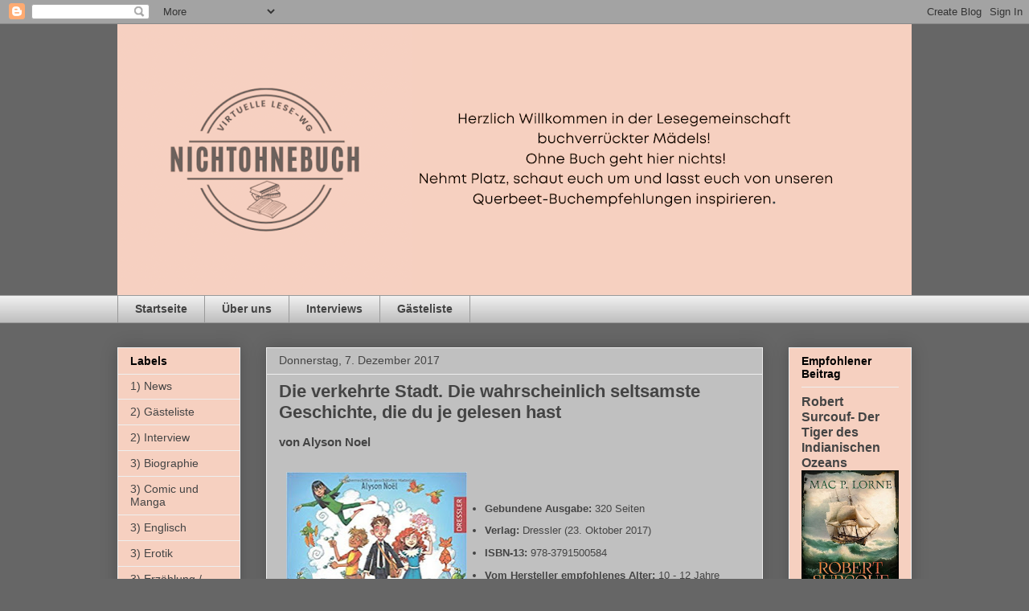

--- FILE ---
content_type: text/html; charset=UTF-8
request_url: https://nichtohnebuch.blogspot.com/2017/12/die-verkehrte-stadt-die-wahrscheinlich.html
body_size: 18410
content:
<!DOCTYPE html>
<html class='v2' dir='ltr' lang='de'>
<head>
<link href='https://www.blogger.com/static/v1/widgets/335934321-css_bundle_v2.css' rel='stylesheet' type='text/css'/>
<meta content='width=1100' name='viewport'/>
<meta content='text/html; charset=UTF-8' http-equiv='Content-Type'/>
<meta content='blogger' name='generator'/>
<link href='https://nichtohnebuch.blogspot.com/favicon.ico' rel='icon' type='image/x-icon'/>
<link href='https://nichtohnebuch.blogspot.com/2017/12/die-verkehrte-stadt-die-wahrscheinlich.html' rel='canonical'/>
<link rel="alternate" type="application/atom+xml" title="nichtohnebuch - Atom" href="https://nichtohnebuch.blogspot.com/feeds/posts/default" />
<link rel="alternate" type="application/rss+xml" title="nichtohnebuch - RSS" href="https://nichtohnebuch.blogspot.com/feeds/posts/default?alt=rss" />
<link rel="service.post" type="application/atom+xml" title="nichtohnebuch - Atom" href="https://www.blogger.com/feeds/8107060347246800379/posts/default" />

<link rel="alternate" type="application/atom+xml" title="nichtohnebuch - Atom" href="https://nichtohnebuch.blogspot.com/feeds/3226834440840054970/comments/default" />
<!--Can't find substitution for tag [blog.ieCssRetrofitLinks]-->
<link href='https://blogger.googleusercontent.com/img/b/R29vZ2xl/AVvXsEiD0xyvNpulk_zQl6-8K5-pCxgvewNL9_mz6O42BczTzyc1dcuVOT5Ty9H8mOC6WwVD3l2tGBhFJWzwPYy5mt4-CdT-vvaOZRy0YGNi8r64VP4auERABxS7LBq-Ysv-mbAmJzy4teIGoYs/s320/616JX5kwplL._SX350_BO1%252C204%252C203%252C200_.jpg' rel='image_src'/>
<meta content='https://nichtohnebuch.blogspot.com/2017/12/die-verkehrte-stadt-die-wahrscheinlich.html' property='og:url'/>
<meta content='Die verkehrte Stadt. Die wahrscheinlich seltsamste Geschichte, die du je gelesen hast' property='og:title'/>
<meta content='Ein Gemeinschaftsblog über Bücher.' property='og:description'/>
<meta content='https://blogger.googleusercontent.com/img/b/R29vZ2xl/AVvXsEiD0xyvNpulk_zQl6-8K5-pCxgvewNL9_mz6O42BczTzyc1dcuVOT5Ty9H8mOC6WwVD3l2tGBhFJWzwPYy5mt4-CdT-vvaOZRy0YGNi8r64VP4auERABxS7LBq-Ysv-mbAmJzy4teIGoYs/w1200-h630-p-k-no-nu/616JX5kwplL._SX350_BO1%252C204%252C203%252C200_.jpg' property='og:image'/>
<title>nichtohnebuch: Die verkehrte Stadt. Die wahrscheinlich seltsamste Geschichte, die du je gelesen hast</title>
<style id='page-skin-1' type='text/css'><!--
/*
-----------------------------------------------
Blogger Template Style
Name:     Awesome Inc.
Designer: Tina Chen
URL:      tinachen.org
----------------------------------------------- */
/* Content
----------------------------------------------- */
body {
font: normal normal 13px Arial, Tahoma, Helvetica, FreeSans, sans-serif;
color: #444444;
background: #666666 none repeat scroll top left;
}
html body .content-outer {
min-width: 0;
max-width: 100%;
width: 100%;
}
a:link {
text-decoration: none;
color: #926e63;
}
a:visited {
text-decoration: none;
color: #926e63;
}
a:hover {
text-decoration: underline;
color: #926e63;
}
.body-fauxcolumn-outer .cap-top {
position: absolute;
z-index: 1;
height: 276px;
width: 100%;
background: transparent none repeat-x scroll top left;
_background-image: none;
}
/* Columns
----------------------------------------------- */
.content-inner {
padding: 0;
}
.header-inner .section {
margin: 0 16px;
}
.tabs-inner .section {
margin: 0 16px;
}
.main-inner {
padding-top: 30px;
}
.main-inner .column-center-inner,
.main-inner .column-left-inner,
.main-inner .column-right-inner {
padding: 0 5px;
}
*+html body .main-inner .column-center-inner {
margin-top: -30px;
}
#layout .main-inner .column-center-inner {
margin-top: 0;
}
/* Header
----------------------------------------------- */
.header-outer {
margin: 0 0 0 0;
background: transparent none repeat scroll 0 0;
}
.Header h1 {
font: normal bold 40px Arial, Tahoma, Helvetica, FreeSans, sans-serif;
color: #444444;
text-shadow: 0 0 -1px #000000;
}
.Header h1 a {
color: #444444;
}
.Header .description {
font: normal normal 14px Arial, Tahoma, Helvetica, FreeSans, sans-serif;
color: #444444;
}
.header-inner .Header .titlewrapper,
.header-inner .Header .descriptionwrapper {
padding-left: 0;
padding-right: 0;
margin-bottom: 0;
}
.header-inner .Header .titlewrapper {
padding-top: 22px;
}
/* Tabs
----------------------------------------------- */
.tabs-outer {
overflow: hidden;
position: relative;
background: #eeeeee url(https://resources.blogblog.com/blogblog/data/1kt/awesomeinc/tabs_gradient_light.png) repeat scroll 0 0;
}
#layout .tabs-outer {
overflow: visible;
}
.tabs-cap-top, .tabs-cap-bottom {
position: absolute;
width: 100%;
border-top: 1px solid #999999;
}
.tabs-cap-bottom {
bottom: 0;
}
.tabs-inner .widget li a {
display: inline-block;
margin: 0;
padding: .6em 1.5em;
font: normal bold 14px Arial, Tahoma, Helvetica, FreeSans, sans-serif;
color: #444444;
border-top: 1px solid #999999;
border-bottom: 1px solid #999999;
border-left: 1px solid #999999;
height: 16px;
line-height: 16px;
}
.tabs-inner .widget li:last-child a {
border-right: 1px solid #999999;
}
.tabs-inner .widget li.selected a, .tabs-inner .widget li a:hover {
background: #666666 url(https://resources.blogblog.com/blogblog/data/1kt/awesomeinc/tabs_gradient_light.png) repeat-x scroll 0 -100px;
color: #ffffff;
}
/* Headings
----------------------------------------------- */
h2 {
font: normal bold 14px Arial, Tahoma, Helvetica, FreeSans, sans-serif;
color: #000000;
}
/* Widgets
----------------------------------------------- */
.main-inner .section {
margin: 0 27px;
padding: 0;
}
.main-inner .column-left-outer,
.main-inner .column-right-outer {
margin-top: 0;
}
#layout .main-inner .column-left-outer,
#layout .main-inner .column-right-outer {
margin-top: 0;
}
.main-inner .column-left-inner,
.main-inner .column-right-inner {
background: transparent none repeat 0 0;
-moz-box-shadow: 0 0 0 rgba(0, 0, 0, .2);
-webkit-box-shadow: 0 0 0 rgba(0, 0, 0, .2);
-goog-ms-box-shadow: 0 0 0 rgba(0, 0, 0, .2);
box-shadow: 0 0 0 rgba(0, 0, 0, .2);
-moz-border-radius: 0;
-webkit-border-radius: 0;
-goog-ms-border-radius: 0;
border-radius: 0;
}
#layout .main-inner .column-left-inner,
#layout .main-inner .column-right-inner {
margin-top: 0;
}
.sidebar .widget {
font: normal normal 14px Arial, Tahoma, Helvetica, FreeSans, sans-serif;
color: #444444;
}
.sidebar .widget a:link {
color: #444444;
}
.sidebar .widget a:visited {
color: #444444;
}
.sidebar .widget a:hover {
color: #444444;
}
.sidebar .widget h2 {
text-shadow: 0 0 -1px #000000;
}
.main-inner .widget {
background-color: #f6d0c0;
border: 1px solid #eeeeee;
padding: 0 15px 15px;
margin: 20px -16px;
-moz-box-shadow: 0 0 20px rgba(0, 0, 0, .2);
-webkit-box-shadow: 0 0 20px rgba(0, 0, 0, .2);
-goog-ms-box-shadow: 0 0 20px rgba(0, 0, 0, .2);
box-shadow: 0 0 20px rgba(0, 0, 0, .2);
-moz-border-radius: 0;
-webkit-border-radius: 0;
-goog-ms-border-radius: 0;
border-radius: 0;
}
.main-inner .widget h2 {
margin: 0 -15px;
padding: .6em 15px .5em;
border-bottom: 1px solid transparent;
}
.footer-inner .widget h2 {
padding: 0 0 .4em;
border-bottom: 1px solid transparent;
}
.main-inner .widget h2 + div, .footer-inner .widget h2 + div {
border-top: 1px solid #eeeeee;
padding-top: 8px;
}
.main-inner .widget .widget-content {
margin: 0 -15px;
padding: 7px 15px 0;
}
.main-inner .widget ul, .main-inner .widget #ArchiveList ul.flat {
margin: -8px -15px 0;
padding: 0;
list-style: none;
}
.main-inner .widget #ArchiveList {
margin: -8px 0 0;
}
.main-inner .widget ul li, .main-inner .widget #ArchiveList ul.flat li {
padding: .5em 15px;
text-indent: 0;
color: #444444;
border-top: 1px solid #eeeeee;
border-bottom: 1px solid transparent;
}
.main-inner .widget #ArchiveList ul li {
padding-top: .25em;
padding-bottom: .25em;
}
.main-inner .widget ul li:first-child, .main-inner .widget #ArchiveList ul.flat li:first-child {
border-top: none;
}
.main-inner .widget ul li:last-child, .main-inner .widget #ArchiveList ul.flat li:last-child {
border-bottom: none;
}
.post-body {
position: relative;
}
.main-inner .widget .post-body ul {
padding: 0 2.5em;
margin: .5em 0;
list-style: disc;
}
.main-inner .widget .post-body ul li {
padding: 0.25em 0;
margin-bottom: .25em;
color: #444444;
border: none;
}
.footer-inner .widget ul {
padding: 0;
list-style: none;
}
.widget .zippy {
color: #444444;
}
/* Posts
----------------------------------------------- */
body .main-inner .Blog {
padding: 0;
margin-bottom: 1em;
background-color: transparent;
border: none;
-moz-box-shadow: 0 0 0 rgba(0, 0, 0, 0);
-webkit-box-shadow: 0 0 0 rgba(0, 0, 0, 0);
-goog-ms-box-shadow: 0 0 0 rgba(0, 0, 0, 0);
box-shadow: 0 0 0 rgba(0, 0, 0, 0);
}
.main-inner .section:last-child .Blog:last-child {
padding: 0;
margin-bottom: 1em;
}
.main-inner .widget h2.date-header {
margin: 0 -15px 1px;
padding: 0 0 0 0;
font: normal normal 14px Arial, Tahoma, Helvetica, FreeSans, sans-serif;
color: #444444;
background: transparent none no-repeat scroll top left;
border-top: 0 solid #eeeeee;
border-bottom: 1px solid transparent;
-moz-border-radius-topleft: 0;
-moz-border-radius-topright: 0;
-webkit-border-top-left-radius: 0;
-webkit-border-top-right-radius: 0;
border-top-left-radius: 0;
border-top-right-radius: 0;
position: static;
bottom: 100%;
right: 15px;
text-shadow: 0 0 -1px #000000;
}
.main-inner .widget h2.date-header span {
font: normal normal 14px Arial, Tahoma, Helvetica, FreeSans, sans-serif;
display: block;
padding: .5em 15px;
border-left: 0 solid #eeeeee;
border-right: 0 solid #eeeeee;
}
.date-outer {
position: relative;
margin: 30px 0 20px;
padding: 0 15px;
background-color: #c0c0c0;
border: 1px solid #eeeeee;
-moz-box-shadow: 0 0 20px rgba(0, 0, 0, .2);
-webkit-box-shadow: 0 0 20px rgba(0, 0, 0, .2);
-goog-ms-box-shadow: 0 0 20px rgba(0, 0, 0, .2);
box-shadow: 0 0 20px rgba(0, 0, 0, .2);
-moz-border-radius: 0;
-webkit-border-radius: 0;
-goog-ms-border-radius: 0;
border-radius: 0;
}
.date-outer:first-child {
margin-top: 0;
}
.date-outer:last-child {
margin-bottom: 20px;
-moz-border-radius-bottomleft: 0;
-moz-border-radius-bottomright: 0;
-webkit-border-bottom-left-radius: 0;
-webkit-border-bottom-right-radius: 0;
-goog-ms-border-bottom-left-radius: 0;
-goog-ms-border-bottom-right-radius: 0;
border-bottom-left-radius: 0;
border-bottom-right-radius: 0;
}
.date-posts {
margin: 0 -15px;
padding: 0 15px;
clear: both;
}
.post-outer, .inline-ad {
border-top: 1px solid #eeeeee;
margin: 0 -15px;
padding: 15px 15px;
}
.post-outer {
padding-bottom: 10px;
}
.post-outer:first-child {
padding-top: 0;
border-top: none;
}
.post-outer:last-child, .inline-ad:last-child {
border-bottom: none;
}
.post-body {
position: relative;
}
.post-body img {
padding: 8px;
background: transparent;
border: 1px solid transparent;
-moz-box-shadow: 0 0 0 rgba(0, 0, 0, .2);
-webkit-box-shadow: 0 0 0 rgba(0, 0, 0, .2);
box-shadow: 0 0 0 rgba(0, 0, 0, .2);
-moz-border-radius: 0;
-webkit-border-radius: 0;
border-radius: 0;
}
h3.post-title, h4 {
font: normal bold 22px Arial, Tahoma, Helvetica, FreeSans, sans-serif;
color: #444444;
}
h3.post-title a {
font: normal bold 22px Arial, Tahoma, Helvetica, FreeSans, sans-serif;
color: #444444;
}
h3.post-title a:hover {
color: #926e63;
text-decoration: underline;
}
.post-header {
margin: 0 0 1em;
}
.post-body {
line-height: 1.4;
}
.post-outer h2 {
color: #444444;
}
.post-footer {
margin: 1.5em 0 0;
}
#blog-pager {
padding: 15px;
font-size: 120%;
background-color: #c0c0c0;
border: 1px solid #eeeeee;
-moz-box-shadow: 0 0 20px rgba(0, 0, 0, .2);
-webkit-box-shadow: 0 0 20px rgba(0, 0, 0, .2);
-goog-ms-box-shadow: 0 0 20px rgba(0, 0, 0, .2);
box-shadow: 0 0 20px rgba(0, 0, 0, .2);
-moz-border-radius: 0;
-webkit-border-radius: 0;
-goog-ms-border-radius: 0;
border-radius: 0;
-moz-border-radius-topleft: 0;
-moz-border-radius-topright: 0;
-webkit-border-top-left-radius: 0;
-webkit-border-top-right-radius: 0;
-goog-ms-border-top-left-radius: 0;
-goog-ms-border-top-right-radius: 0;
border-top-left-radius: 0;
border-top-right-radius-topright: 0;
margin-top: 1em;
}
.blog-feeds, .post-feeds {
margin: 1em 0;
text-align: center;
color: #444444;
}
.blog-feeds a, .post-feeds a {
color: #8f7165;
}
.blog-feeds a:visited, .post-feeds a:visited {
color: #8f7165;
}
.blog-feeds a:hover, .post-feeds a:hover {
color: #8f7165;
}
.post-outer .comments {
margin-top: 2em;
}
/* Comments
----------------------------------------------- */
.comments .comments-content .icon.blog-author {
background-repeat: no-repeat;
background-image: url([data-uri]);
}
.comments .comments-content .loadmore a {
border-top: 1px solid #999999;
border-bottom: 1px solid #999999;
}
.comments .continue {
border-top: 2px solid #999999;
}
/* Footer
----------------------------------------------- */
.footer-outer {
margin: -20px 0 -1px;
padding: 20px 0 0;
color: #444444;
overflow: hidden;
}
.footer-fauxborder-left {
border-top: 1px solid #eeeeee;
background: #f6d0c0 none repeat scroll 0 0;
-moz-box-shadow: 0 0 20px rgba(0, 0, 0, .2);
-webkit-box-shadow: 0 0 20px rgba(0, 0, 0, .2);
-goog-ms-box-shadow: 0 0 20px rgba(0, 0, 0, .2);
box-shadow: 0 0 20px rgba(0, 0, 0, .2);
margin: 0 -20px;
}
/* Mobile
----------------------------------------------- */
body.mobile {
background-size: auto;
}
.mobile .body-fauxcolumn-outer {
background: transparent none repeat scroll top left;
}
*+html body.mobile .main-inner .column-center-inner {
margin-top: 0;
}
.mobile .main-inner .widget {
padding: 0 0 15px;
}
.mobile .main-inner .widget h2 + div,
.mobile .footer-inner .widget h2 + div {
border-top: none;
padding-top: 0;
}
.mobile .footer-inner .widget h2 {
padding: 0.5em 0;
border-bottom: none;
}
.mobile .main-inner .widget .widget-content {
margin: 0;
padding: 7px 0 0;
}
.mobile .main-inner .widget ul,
.mobile .main-inner .widget #ArchiveList ul.flat {
margin: 0 -15px 0;
}
.mobile .main-inner .widget h2.date-header {
right: 0;
}
.mobile .date-header span {
padding: 0.4em 0;
}
.mobile .date-outer:first-child {
margin-bottom: 0;
border: 1px solid #eeeeee;
-moz-border-radius-topleft: 0;
-moz-border-radius-topright: 0;
-webkit-border-top-left-radius: 0;
-webkit-border-top-right-radius: 0;
-goog-ms-border-top-left-radius: 0;
-goog-ms-border-top-right-radius: 0;
border-top-left-radius: 0;
border-top-right-radius: 0;
}
.mobile .date-outer {
border-color: #eeeeee;
border-width: 0 1px 1px;
}
.mobile .date-outer:last-child {
margin-bottom: 0;
}
.mobile .main-inner {
padding: 0;
}
.mobile .header-inner .section {
margin: 0;
}
.mobile .post-outer, .mobile .inline-ad {
padding: 5px 0;
}
.mobile .tabs-inner .section {
margin: 0 10px;
}
.mobile .main-inner .widget h2 {
margin: 0;
padding: 0;
}
.mobile .main-inner .widget h2.date-header span {
padding: 0;
}
.mobile .main-inner .widget .widget-content {
margin: 0;
padding: 7px 0 0;
}
.mobile #blog-pager {
border: 1px solid transparent;
background: #f6d0c0 none repeat scroll 0 0;
}
.mobile .main-inner .column-left-inner,
.mobile .main-inner .column-right-inner {
background: transparent none repeat 0 0;
-moz-box-shadow: none;
-webkit-box-shadow: none;
-goog-ms-box-shadow: none;
box-shadow: none;
}
.mobile .date-posts {
margin: 0;
padding: 0;
}
.mobile .footer-fauxborder-left {
margin: 0;
border-top: inherit;
}
.mobile .main-inner .section:last-child .Blog:last-child {
margin-bottom: 0;
}
.mobile-index-contents {
color: #444444;
}
.mobile .mobile-link-button {
background: #926e63 url(https://resources.blogblog.com/blogblog/data/1kt/awesomeinc/tabs_gradient_light.png) repeat scroll 0 0;
}
.mobile-link-button a:link, .mobile-link-button a:visited {
color: #ffffff;
}
.mobile .tabs-inner .PageList .widget-content {
background: transparent;
border-top: 1px solid;
border-color: #999999;
color: #444444;
}
.mobile .tabs-inner .PageList .widget-content .pagelist-arrow {
border-left: 1px solid #999999;
}

--></style>
<style id='template-skin-1' type='text/css'><!--
body {
min-width: 1020px;
}
.content-outer, .content-fauxcolumn-outer, .region-inner {
min-width: 1020px;
max-width: 1020px;
_width: 1020px;
}
.main-inner .columns {
padding-left: 185px;
padding-right: 185px;
}
.main-inner .fauxcolumn-center-outer {
left: 185px;
right: 185px;
/* IE6 does not respect left and right together */
_width: expression(this.parentNode.offsetWidth -
parseInt("185px") -
parseInt("185px") + 'px');
}
.main-inner .fauxcolumn-left-outer {
width: 185px;
}
.main-inner .fauxcolumn-right-outer {
width: 185px;
}
.main-inner .column-left-outer {
width: 185px;
right: 100%;
margin-left: -185px;
}
.main-inner .column-right-outer {
width: 185px;
margin-right: -185px;
}
#layout {
min-width: 0;
}
#layout .content-outer {
min-width: 0;
width: 800px;
}
#layout .region-inner {
min-width: 0;
width: auto;
}
body#layout div.add_widget {
padding: 8px;
}
body#layout div.add_widget a {
margin-left: 32px;
}
--></style>
<link href='https://www.blogger.com/dyn-css/authorization.css?targetBlogID=8107060347246800379&amp;zx=6ee565c3-5cb9-44ec-8ebb-fa6dd7c5f703' media='none' onload='if(media!=&#39;all&#39;)media=&#39;all&#39;' rel='stylesheet'/><noscript><link href='https://www.blogger.com/dyn-css/authorization.css?targetBlogID=8107060347246800379&amp;zx=6ee565c3-5cb9-44ec-8ebb-fa6dd7c5f703' rel='stylesheet'/></noscript>
<meta name='google-adsense-platform-account' content='ca-host-pub-1556223355139109'/>
<meta name='google-adsense-platform-domain' content='blogspot.com'/>

<link rel="stylesheet" href="https://fonts.googleapis.com/css2?display=swap&family=Indie+Flower&family=Caveat&family=Courgette&family=Kalam"></head>
<body class='loading variant-light'>
<div class='navbar section' id='navbar' name='Navbar'><div class='widget Navbar' data-version='1' id='Navbar1'><script type="text/javascript">
    function setAttributeOnload(object, attribute, val) {
      if(window.addEventListener) {
        window.addEventListener('load',
          function(){ object[attribute] = val; }, false);
      } else {
        window.attachEvent('onload', function(){ object[attribute] = val; });
      }
    }
  </script>
<div id="navbar-iframe-container"></div>
<script type="text/javascript" src="https://apis.google.com/js/platform.js"></script>
<script type="text/javascript">
      gapi.load("gapi.iframes:gapi.iframes.style.bubble", function() {
        if (gapi.iframes && gapi.iframes.getContext) {
          gapi.iframes.getContext().openChild({
              url: 'https://www.blogger.com/navbar/8107060347246800379?po\x3d3226834440840054970\x26origin\x3dhttps://nichtohnebuch.blogspot.com',
              where: document.getElementById("navbar-iframe-container"),
              id: "navbar-iframe"
          });
        }
      });
    </script><script type="text/javascript">
(function() {
var script = document.createElement('script');
script.type = 'text/javascript';
script.src = '//pagead2.googlesyndication.com/pagead/js/google_top_exp.js';
var head = document.getElementsByTagName('head')[0];
if (head) {
head.appendChild(script);
}})();
</script>
</div></div>
<div class='body-fauxcolumns'>
<div class='fauxcolumn-outer body-fauxcolumn-outer'>
<div class='cap-top'>
<div class='cap-left'></div>
<div class='cap-right'></div>
</div>
<div class='fauxborder-left'>
<div class='fauxborder-right'></div>
<div class='fauxcolumn-inner'>
</div>
</div>
<div class='cap-bottom'>
<div class='cap-left'></div>
<div class='cap-right'></div>
</div>
</div>
</div>
<div class='content'>
<div class='content-fauxcolumns'>
<div class='fauxcolumn-outer content-fauxcolumn-outer'>
<div class='cap-top'>
<div class='cap-left'></div>
<div class='cap-right'></div>
</div>
<div class='fauxborder-left'>
<div class='fauxborder-right'></div>
<div class='fauxcolumn-inner'>
</div>
</div>
<div class='cap-bottom'>
<div class='cap-left'></div>
<div class='cap-right'></div>
</div>
</div>
</div>
<div class='content-outer'>
<div class='content-cap-top cap-top'>
<div class='cap-left'></div>
<div class='cap-right'></div>
</div>
<div class='fauxborder-left content-fauxborder-left'>
<div class='fauxborder-right content-fauxborder-right'></div>
<div class='content-inner'>
<header>
<div class='header-outer'>
<div class='header-cap-top cap-top'>
<div class='cap-left'></div>
<div class='cap-right'></div>
</div>
<div class='fauxborder-left header-fauxborder-left'>
<div class='fauxborder-right header-fauxborder-right'></div>
<div class='region-inner header-inner'>
<div class='header section' id='header' name='Header'><div class='widget Header' data-version='1' id='Header1'>
<div id='header-inner'>
<a href='https://nichtohnebuch.blogspot.com/' style='display: block'>
<img alt='nichtohnebuch' height='337px; ' id='Header1_headerimg' src='https://blogger.googleusercontent.com/img/a/AVvXsEgM3PRdTPeo6BfnDwOFMeQW9HReyj9R6rSmdlrCr2y7JGHtrdTMcvHnVF4b4YzPGfbSf3W4ffj7-IBOUpGiBRJndAMwXlIo7DKVQnsslg8DB3-g0GvB_K7FTCpO93zd7mWas_N3GrUoe2-SVtnu1vpdkmyF9ZJ4TobhrJp-3706OAbsnN7SJPzl8bKeiA=s988' style='display: block' width='988px; '/>
</a>
</div>
</div></div>
</div>
</div>
<div class='header-cap-bottom cap-bottom'>
<div class='cap-left'></div>
<div class='cap-right'></div>
</div>
</div>
</header>
<div class='tabs-outer'>
<div class='tabs-cap-top cap-top'>
<div class='cap-left'></div>
<div class='cap-right'></div>
</div>
<div class='fauxborder-left tabs-fauxborder-left'>
<div class='fauxborder-right tabs-fauxborder-right'></div>
<div class='region-inner tabs-inner'>
<div class='tabs section' id='crosscol' name='Spaltenübergreifend'><div class='widget PageList' data-version='1' id='PageList1'>
<h2>Seiten</h2>
<div class='widget-content'>
<ul>
<li>
<a href='https://nichtohnebuch.blogspot.com/'>Startseite</a>
</li>
<li>
<a href='https://nichtohnebuch.blogspot.com/p/wer-wir-sind.html'>Über uns</a>
</li>
<li>
<a href='https://nichtohnebuch.blogspot.com/p/interviews.html'>Interviews</a>
</li>
<li>
<a href='https://nichtohnebuch.blogspot.com/p/gastebuch.html'>Gästeliste</a>
</li>
</ul>
<div class='clear'></div>
</div>
</div></div>
<div class='tabs no-items section' id='crosscol-overflow' name='Cross-Column 2'></div>
</div>
</div>
<div class='tabs-cap-bottom cap-bottom'>
<div class='cap-left'></div>
<div class='cap-right'></div>
</div>
</div>
<div class='main-outer'>
<div class='main-cap-top cap-top'>
<div class='cap-left'></div>
<div class='cap-right'></div>
</div>
<div class='fauxborder-left main-fauxborder-left'>
<div class='fauxborder-right main-fauxborder-right'></div>
<div class='region-inner main-inner'>
<div class='columns fauxcolumns'>
<div class='fauxcolumn-outer fauxcolumn-center-outer'>
<div class='cap-top'>
<div class='cap-left'></div>
<div class='cap-right'></div>
</div>
<div class='fauxborder-left'>
<div class='fauxborder-right'></div>
<div class='fauxcolumn-inner'>
</div>
</div>
<div class='cap-bottom'>
<div class='cap-left'></div>
<div class='cap-right'></div>
</div>
</div>
<div class='fauxcolumn-outer fauxcolumn-left-outer'>
<div class='cap-top'>
<div class='cap-left'></div>
<div class='cap-right'></div>
</div>
<div class='fauxborder-left'>
<div class='fauxborder-right'></div>
<div class='fauxcolumn-inner'>
</div>
</div>
<div class='cap-bottom'>
<div class='cap-left'></div>
<div class='cap-right'></div>
</div>
</div>
<div class='fauxcolumn-outer fauxcolumn-right-outer'>
<div class='cap-top'>
<div class='cap-left'></div>
<div class='cap-right'></div>
</div>
<div class='fauxborder-left'>
<div class='fauxborder-right'></div>
<div class='fauxcolumn-inner'>
</div>
</div>
<div class='cap-bottom'>
<div class='cap-left'></div>
<div class='cap-right'></div>
</div>
</div>
<!-- corrects IE6 width calculation -->
<div class='columns-inner'>
<div class='column-center-outer'>
<div class='column-center-inner'>
<div class='main section' id='main' name='Hauptbereich'><div class='widget Blog' data-version='1' id='Blog1'>
<div class='blog-posts hfeed'>

          <div class="date-outer">
        
<h2 class='date-header'><span>Donnerstag, 7. Dezember 2017</span></h2>

          <div class="date-posts">
        
<div class='post-outer'>
<div class='post hentry uncustomized-post-template' itemprop='blogPost' itemscope='itemscope' itemtype='http://schema.org/BlogPosting'>
<meta content='https://blogger.googleusercontent.com/img/b/R29vZ2xl/AVvXsEiD0xyvNpulk_zQl6-8K5-pCxgvewNL9_mz6O42BczTzyc1dcuVOT5Ty9H8mOC6WwVD3l2tGBhFJWzwPYy5mt4-CdT-vvaOZRy0YGNi8r64VP4auERABxS7LBq-Ysv-mbAmJzy4teIGoYs/s320/616JX5kwplL._SX350_BO1%252C204%252C203%252C200_.jpg' itemprop='image_url'/>
<meta content='8107060347246800379' itemprop='blogId'/>
<meta content='3226834440840054970' itemprop='postId'/>
<a name='3226834440840054970'></a>
<h3 class='post-title entry-title' itemprop='name'>
Die verkehrte Stadt. Die wahrscheinlich seltsamste Geschichte, die du je gelesen hast
</h3>
<div class='post-header'>
<div class='post-header-line-1'></div>
</div>
<div class='post-body entry-content' id='post-body-3226834440840054970' itemprop='description articleBody'>
<h3>
von Alyson Noel</h3>
<br />
<div class="separator" style="clear: both; text-align: center;">
<a href="https://blogger.googleusercontent.com/img/b/R29vZ2xl/AVvXsEiD0xyvNpulk_zQl6-8K5-pCxgvewNL9_mz6O42BczTzyc1dcuVOT5Ty9H8mOC6WwVD3l2tGBhFJWzwPYy5mt4-CdT-vvaOZRy0YGNi8r64VP4auERABxS7LBq-Ysv-mbAmJzy4teIGoYs/s1600/616JX5kwplL._SX350_BO1%252C204%252C203%252C200_.jpg" imageanchor="1" style="clear: left; float: left; margin-bottom: 1em; margin-right: 1em;"><img border="0" data-original-height="499" data-original-width="352" height="320" src="https://blogger.googleusercontent.com/img/b/R29vZ2xl/AVvXsEiD0xyvNpulk_zQl6-8K5-pCxgvewNL9_mz6O42BczTzyc1dcuVOT5Ty9H8mOC6WwVD3l2tGBhFJWzwPYy5mt4-CdT-vvaOZRy0YGNi8r64VP4auERABxS7LBq-Ysv-mbAmJzy4teIGoYs/s320/616JX5kwplL._SX350_BO1%252C204%252C203%252C200_.jpg" width="225" /></a></div>
<br />
<br />
<ul>
<li><b>Gebundene Ausgabe:</b> 320 Seiten</li>
<li><b>Verlag:</b> Dressler (23. Oktober 2017)</li>
<li><b>ISBN-13:</b> 978-3791500584</li>
<li><b>Vom Hersteller empfohlenes Alter:</b> 10 - 12 Jahre</li>
<li><b>Genre: </b>Kinderbuch </li>
</ul>
<br />
<br />
<br />
<br />
<br />
<br />
<br />
<br />
<!--[if gte mso 9]><xml>
 <o:OfficeDocumentSettings>
  <o:RelyOnVML/>
  <o:AllowPNG/>
 </o:OfficeDocumentSettings>
</xml><![endif]--><br />
<!--[if gte mso 9]><xml>
 <w:WordDocument>
  <w:View>Normal</w:View>
  <w:Zoom>0</w:Zoom>
  <w:TrackMoves/>
  <w:TrackFormatting/>
  <w:HyphenationZone>21</w:HyphenationZone>
  <w:PunctuationKerning/>
  <w:ValidateAgainstSchemas/>
  <w:SaveIfXMLInvalid>false</w:SaveIfXMLInvalid>
  <w:IgnoreMixedContent>false</w:IgnoreMixedContent>
  <w:AlwaysShowPlaceholderText>false</w:AlwaysShowPlaceholderText>
  <w:DoNotPromoteQF/>
  <w:LidThemeOther>DE</w:LidThemeOther>
  <w:LidThemeAsian>X-NONE</w:LidThemeAsian>
  <w:LidThemeComplexScript>X-NONE</w:LidThemeComplexScript>
  <w:Compatibility>
   <w:BreakWrappedTables/>
   <w:SnapToGridInCell/>
   <w:WrapTextWithPunct/>
   <w:UseAsianBreakRules/>
   <w:DontGrowAutofit/>
   <w:SplitPgBreakAndParaMark/>
   <w:DontVertAlignCellWithSp/>
   <w:DontBreakConstrainedForcedTables/>
   <w:DontVertAlignInTxbx/>
   <w:Word11KerningPairs/>
   <w:CachedColBalance/>
  </w:Compatibility>
  <m:mathPr>
   <m:mathFont m:val="Cambria Math"/>
   <m:brkBin m:val="before"/>
   <m:brkBinSub m:val="&#45;-"/>
   <m:smallFrac m:val="off"/>
   <m:dispDef/>
   <m:lMargin m:val="0"/>
   <m:rMargin m:val="0"/>
   <m:defJc m:val="centerGroup"/>
   <m:wrapIndent m:val="1440"/>
   <m:intLim m:val="subSup"/>
   <m:naryLim m:val="undOvr"/>
  </m:mathPr></w:WordDocument>
</xml><![endif]--><!--[if gte mso 9]><xml>
 <w:LatentStyles DefLockedState="false" DefUnhideWhenUsed="true"
  DefSemiHidden="true" DefQFormat="false" DefPriority="99"
  LatentStyleCount="267">
  <w:LsdException Locked="false" Priority="0" SemiHidden="false"
   UnhideWhenUsed="false" QFormat="true" Name="Normal"/>
  <w:LsdException Locked="false" Priority="9" SemiHidden="false"
   UnhideWhenUsed="false" QFormat="true" Name="heading 1"/>
  <w:LsdException Locked="false" Priority="9" QFormat="true" Name="heading 2"/>
  <w:LsdException Locked="false" Priority="9" QFormat="true" Name="heading 3"/>
  <w:LsdException Locked="false" Priority="9" QFormat="true" Name="heading 4"/>
  <w:LsdException Locked="false" Priority="9" QFormat="true" Name="heading 5"/>
  <w:LsdException Locked="false" Priority="9" QFormat="true" Name="heading 6"/>
  <w:LsdException Locked="false" Priority="9" QFormat="true" Name="heading 7"/>
  <w:LsdException Locked="false" Priority="9" QFormat="true" Name="heading 8"/>
  <w:LsdException Locked="false" Priority="9" QFormat="true" Name="heading 9"/>
  <w:LsdException Locked="false" Priority="39" Name="toc 1"/>
  <w:LsdException Locked="false" Priority="39" Name="toc 2"/>
  <w:LsdException Locked="false" Priority="39" Name="toc 3"/>
  <w:LsdException Locked="false" Priority="39" Name="toc 4"/>
  <w:LsdException Locked="false" Priority="39" Name="toc 5"/>
  <w:LsdException Locked="false" Priority="39" Name="toc 6"/>
  <w:LsdException Locked="false" Priority="39" Name="toc 7"/>
  <w:LsdException Locked="false" Priority="39" Name="toc 8"/>
  <w:LsdException Locked="false" Priority="39" Name="toc 9"/>
  <w:LsdException Locked="false" Priority="35" QFormat="true" Name="caption"/>
  <w:LsdException Locked="false" Priority="10" SemiHidden="false"
   UnhideWhenUsed="false" QFormat="true" Name="Title"/>
  <w:LsdException Locked="false" Priority="1" Name="Default Paragraph Font"/>
  <w:LsdException Locked="false" Priority="11" SemiHidden="false"
   UnhideWhenUsed="false" QFormat="true" Name="Subtitle"/>
  <w:LsdException Locked="false" Priority="22" SemiHidden="false"
   UnhideWhenUsed="false" QFormat="true" Name="Strong"/>
  <w:LsdException Locked="false" Priority="20" SemiHidden="false"
   UnhideWhenUsed="false" QFormat="true" Name="Emphasis"/>
  <w:LsdException Locked="false" Priority="59" SemiHidden="false"
   UnhideWhenUsed="false" Name="Table Grid"/>
  <w:LsdException Locked="false" UnhideWhenUsed="false" Name="Placeholder Text"/>
  <w:LsdException Locked="false" Priority="1" SemiHidden="false"
   UnhideWhenUsed="false" QFormat="true" Name="No Spacing"/>
  <w:LsdException Locked="false" Priority="60" SemiHidden="false"
   UnhideWhenUsed="false" Name="Light Shading"/>
  <w:LsdException Locked="false" Priority="61" SemiHidden="false"
   UnhideWhenUsed="false" Name="Light List"/>
  <w:LsdException Locked="false" Priority="62" SemiHidden="false"
   UnhideWhenUsed="false" Name="Light Grid"/>
  <w:LsdException Locked="false" Priority="63" SemiHidden="false"
   UnhideWhenUsed="false" Name="Medium Shading 1"/>
  <w:LsdException Locked="false" Priority="64" SemiHidden="false"
   UnhideWhenUsed="false" Name="Medium Shading 2"/>
  <w:LsdException Locked="false" Priority="65" SemiHidden="false"
   UnhideWhenUsed="false" Name="Medium List 1"/>
  <w:LsdException Locked="false" Priority="66" SemiHidden="false"
   UnhideWhenUsed="false" Name="Medium List 2"/>
  <w:LsdException Locked="false" Priority="67" SemiHidden="false"
   UnhideWhenUsed="false" Name="Medium Grid 1"/>
  <w:LsdException Locked="false" Priority="68" SemiHidden="false"
   UnhideWhenUsed="false" Name="Medium Grid 2"/>
  <w:LsdException Locked="false" Priority="69" SemiHidden="false"
   UnhideWhenUsed="false" Name="Medium Grid 3"/>
  <w:LsdException Locked="false" Priority="70" SemiHidden="false"
   UnhideWhenUsed="false" Name="Dark List"/>
  <w:LsdException Locked="false" Priority="71" SemiHidden="false"
   UnhideWhenUsed="false" Name="Colorful Shading"/>
  <w:LsdException Locked="false" Priority="72" SemiHidden="false"
   UnhideWhenUsed="false" Name="Colorful List"/>
  <w:LsdException Locked="false" Priority="73" SemiHidden="false"
   UnhideWhenUsed="false" Name="Colorful Grid"/>
  <w:LsdException Locked="false" Priority="60" SemiHidden="false"
   UnhideWhenUsed="false" Name="Light Shading Accent 1"/>
  <w:LsdException Locked="false" Priority="61" SemiHidden="false"
   UnhideWhenUsed="false" Name="Light List Accent 1"/>
  <w:LsdException Locked="false" Priority="62" SemiHidden="false"
   UnhideWhenUsed="false" Name="Light Grid Accent 1"/>
  <w:LsdException Locked="false" Priority="63" SemiHidden="false"
   UnhideWhenUsed="false" Name="Medium Shading 1 Accent 1"/>
  <w:LsdException Locked="false" Priority="64" SemiHidden="false"
   UnhideWhenUsed="false" Name="Medium Shading 2 Accent 1"/>
  <w:LsdException Locked="false" Priority="65" SemiHidden="false"
   UnhideWhenUsed="false" Name="Medium List 1 Accent 1"/>
  <w:LsdException Locked="false" UnhideWhenUsed="false" Name="Revision"/>
  <w:LsdException Locked="false" Priority="34" SemiHidden="false"
   UnhideWhenUsed="false" QFormat="true" Name="List Paragraph"/>
  <w:LsdException Locked="false" Priority="29" SemiHidden="false"
   UnhideWhenUsed="false" QFormat="true" Name="Quote"/>
  <w:LsdException Locked="false" Priority="30" SemiHidden="false"
   UnhideWhenUsed="false" QFormat="true" Name="Intense Quote"/>
  <w:LsdException Locked="false" Priority="66" SemiHidden="false"
   UnhideWhenUsed="false" Name="Medium List 2 Accent 1"/>
  <w:LsdException Locked="false" Priority="67" SemiHidden="false"
   UnhideWhenUsed="false" Name="Medium Grid 1 Accent 1"/>
  <w:LsdException Locked="false" Priority="68" SemiHidden="false"
   UnhideWhenUsed="false" Name="Medium Grid 2 Accent 1"/>
  <w:LsdException Locked="false" Priority="69" SemiHidden="false"
   UnhideWhenUsed="false" Name="Medium Grid 3 Accent 1"/>
  <w:LsdException Locked="false" Priority="70" SemiHidden="false"
   UnhideWhenUsed="false" Name="Dark List Accent 1"/>
  <w:LsdException Locked="false" Priority="71" SemiHidden="false"
   UnhideWhenUsed="false" Name="Colorful Shading Accent 1"/>
  <w:LsdException Locked="false" Priority="72" SemiHidden="false"
   UnhideWhenUsed="false" Name="Colorful List Accent 1"/>
  <w:LsdException Locked="false" Priority="73" SemiHidden="false"
   UnhideWhenUsed="false" Name="Colorful Grid Accent 1"/>
  <w:LsdException Locked="false" Priority="60" SemiHidden="false"
   UnhideWhenUsed="false" Name="Light Shading Accent 2"/>
  <w:LsdException Locked="false" Priority="61" SemiHidden="false"
   UnhideWhenUsed="false" Name="Light List Accent 2"/>
  <w:LsdException Locked="false" Priority="62" SemiHidden="false"
   UnhideWhenUsed="false" Name="Light Grid Accent 2"/>
  <w:LsdException Locked="false" Priority="63" SemiHidden="false"
   UnhideWhenUsed="false" Name="Medium Shading 1 Accent 2"/>
  <w:LsdException Locked="false" Priority="64" SemiHidden="false"
   UnhideWhenUsed="false" Name="Medium Shading 2 Accent 2"/>
  <w:LsdException Locked="false" Priority="65" SemiHidden="false"
   UnhideWhenUsed="false" Name="Medium List 1 Accent 2"/>
  <w:LsdException Locked="false" Priority="66" SemiHidden="false"
   UnhideWhenUsed="false" Name="Medium List 2 Accent 2"/>
  <w:LsdException Locked="false" Priority="67" SemiHidden="false"
   UnhideWhenUsed="false" Name="Medium Grid 1 Accent 2"/>
  <w:LsdException Locked="false" Priority="68" SemiHidden="false"
   UnhideWhenUsed="false" Name="Medium Grid 2 Accent 2"/>
  <w:LsdException Locked="false" Priority="69" SemiHidden="false"
   UnhideWhenUsed="false" Name="Medium Grid 3 Accent 2"/>
  <w:LsdException Locked="false" Priority="70" SemiHidden="false"
   UnhideWhenUsed="false" Name="Dark List Accent 2"/>
  <w:LsdException Locked="false" Priority="71" SemiHidden="false"
   UnhideWhenUsed="false" Name="Colorful Shading Accent 2"/>
  <w:LsdException Locked="false" Priority="72" SemiHidden="false"
   UnhideWhenUsed="false" Name="Colorful List Accent 2"/>
  <w:LsdException Locked="false" Priority="73" SemiHidden="false"
   UnhideWhenUsed="false" Name="Colorful Grid Accent 2"/>
  <w:LsdException Locked="false" Priority="60" SemiHidden="false"
   UnhideWhenUsed="false" Name="Light Shading Accent 3"/>
  <w:LsdException Locked="false" Priority="61" SemiHidden="false"
   UnhideWhenUsed="false" Name="Light List Accent 3"/>
  <w:LsdException Locked="false" Priority="62" SemiHidden="false"
   UnhideWhenUsed="false" Name="Light Grid Accent 3"/>
  <w:LsdException Locked="false" Priority="63" SemiHidden="false"
   UnhideWhenUsed="false" Name="Medium Shading 1 Accent 3"/>
  <w:LsdException Locked="false" Priority="64" SemiHidden="false"
   UnhideWhenUsed="false" Name="Medium Shading 2 Accent 3"/>
  <w:LsdException Locked="false" Priority="65" SemiHidden="false"
   UnhideWhenUsed="false" Name="Medium List 1 Accent 3"/>
  <w:LsdException Locked="false" Priority="66" SemiHidden="false"
   UnhideWhenUsed="false" Name="Medium List 2 Accent 3"/>
  <w:LsdException Locked="false" Priority="67" SemiHidden="false"
   UnhideWhenUsed="false" Name="Medium Grid 1 Accent 3"/>
  <w:LsdException Locked="false" Priority="68" SemiHidden="false"
   UnhideWhenUsed="false" Name="Medium Grid 2 Accent 3"/>
  <w:LsdException Locked="false" Priority="69" SemiHidden="false"
   UnhideWhenUsed="false" Name="Medium Grid 3 Accent 3"/>
  <w:LsdException Locked="false" Priority="70" SemiHidden="false"
   UnhideWhenUsed="false" Name="Dark List Accent 3"/>
  <w:LsdException Locked="false" Priority="71" SemiHidden="false"
   UnhideWhenUsed="false" Name="Colorful Shading Accent 3"/>
  <w:LsdException Locked="false" Priority="72" SemiHidden="false"
   UnhideWhenUsed="false" Name="Colorful List Accent 3"/>
  <w:LsdException Locked="false" Priority="73" SemiHidden="false"
   UnhideWhenUsed="false" Name="Colorful Grid Accent 3"/>
  <w:LsdException Locked="false" Priority="60" SemiHidden="false"
   UnhideWhenUsed="false" Name="Light Shading Accent 4"/>
  <w:LsdException Locked="false" Priority="61" SemiHidden="false"
   UnhideWhenUsed="false" Name="Light List Accent 4"/>
  <w:LsdException Locked="false" Priority="62" SemiHidden="false"
   UnhideWhenUsed="false" Name="Light Grid Accent 4"/>
  <w:LsdException Locked="false" Priority="63" SemiHidden="false"
   UnhideWhenUsed="false" Name="Medium Shading 1 Accent 4"/>
  <w:LsdException Locked="false" Priority="64" SemiHidden="false"
   UnhideWhenUsed="false" Name="Medium Shading 2 Accent 4"/>
  <w:LsdException Locked="false" Priority="65" SemiHidden="false"
   UnhideWhenUsed="false" Name="Medium List 1 Accent 4"/>
  <w:LsdException Locked="false" Priority="66" SemiHidden="false"
   UnhideWhenUsed="false" Name="Medium List 2 Accent 4"/>
  <w:LsdException Locked="false" Priority="67" SemiHidden="false"
   UnhideWhenUsed="false" Name="Medium Grid 1 Accent 4"/>
  <w:LsdException Locked="false" Priority="68" SemiHidden="false"
   UnhideWhenUsed="false" Name="Medium Grid 2 Accent 4"/>
  <w:LsdException Locked="false" Priority="69" SemiHidden="false"
   UnhideWhenUsed="false" Name="Medium Grid 3 Accent 4"/>
  <w:LsdException Locked="false" Priority="70" SemiHidden="false"
   UnhideWhenUsed="false" Name="Dark List Accent 4"/>
  <w:LsdException Locked="false" Priority="71" SemiHidden="false"
   UnhideWhenUsed="false" Name="Colorful Shading Accent 4"/>
  <w:LsdException Locked="false" Priority="72" SemiHidden="false"
   UnhideWhenUsed="false" Name="Colorful List Accent 4"/>
  <w:LsdException Locked="false" Priority="73" SemiHidden="false"
   UnhideWhenUsed="false" Name="Colorful Grid Accent 4"/>
  <w:LsdException Locked="false" Priority="60" SemiHidden="false"
   UnhideWhenUsed="false" Name="Light Shading Accent 5"/>
  <w:LsdException Locked="false" Priority="61" SemiHidden="false"
   UnhideWhenUsed="false" Name="Light List Accent 5"/>
  <w:LsdException Locked="false" Priority="62" SemiHidden="false"
   UnhideWhenUsed="false" Name="Light Grid Accent 5"/>
  <w:LsdException Locked="false" Priority="63" SemiHidden="false"
   UnhideWhenUsed="false" Name="Medium Shading 1 Accent 5"/>
  <w:LsdException Locked="false" Priority="64" SemiHidden="false"
   UnhideWhenUsed="false" Name="Medium Shading 2 Accent 5"/>
  <w:LsdException Locked="false" Priority="65" SemiHidden="false"
   UnhideWhenUsed="false" Name="Medium List 1 Accent 5"/>
  <w:LsdException Locked="false" Priority="66" SemiHidden="false"
   UnhideWhenUsed="false" Name="Medium List 2 Accent 5"/>
  <w:LsdException Locked="false" Priority="67" SemiHidden="false"
   UnhideWhenUsed="false" Name="Medium Grid 1 Accent 5"/>
  <w:LsdException Locked="false" Priority="68" SemiHidden="false"
   UnhideWhenUsed="false" Name="Medium Grid 2 Accent 5"/>
  <w:LsdException Locked="false" Priority="69" SemiHidden="false"
   UnhideWhenUsed="false" Name="Medium Grid 3 Accent 5"/>
  <w:LsdException Locked="false" Priority="70" SemiHidden="false"
   UnhideWhenUsed="false" Name="Dark List Accent 5"/>
  <w:LsdException Locked="false" Priority="71" SemiHidden="false"
   UnhideWhenUsed="false" Name="Colorful Shading Accent 5"/>
  <w:LsdException Locked="false" Priority="72" SemiHidden="false"
   UnhideWhenUsed="false" Name="Colorful List Accent 5"/>
  <w:LsdException Locked="false" Priority="73" SemiHidden="false"
   UnhideWhenUsed="false" Name="Colorful Grid Accent 5"/>
  <w:LsdException Locked="false" Priority="60" SemiHidden="false"
   UnhideWhenUsed="false" Name="Light Shading Accent 6"/>
  <w:LsdException Locked="false" Priority="61" SemiHidden="false"
   UnhideWhenUsed="false" Name="Light List Accent 6"/>
  <w:LsdException Locked="false" Priority="62" SemiHidden="false"
   UnhideWhenUsed="false" Name="Light Grid Accent 6"/>
  <w:LsdException Locked="false" Priority="63" SemiHidden="false"
   UnhideWhenUsed="false" Name="Medium Shading 1 Accent 6"/>
  <w:LsdException Locked="false" Priority="64" SemiHidden="false"
   UnhideWhenUsed="false" Name="Medium Shading 2 Accent 6"/>
  <w:LsdException Locked="false" Priority="65" SemiHidden="false"
   UnhideWhenUsed="false" Name="Medium List 1 Accent 6"/>
  <w:LsdException Locked="false" Priority="66" SemiHidden="false"
   UnhideWhenUsed="false" Name="Medium List 2 Accent 6"/>
  <w:LsdException Locked="false" Priority="67" SemiHidden="false"
   UnhideWhenUsed="false" Name="Medium Grid 1 Accent 6"/>
  <w:LsdException Locked="false" Priority="68" SemiHidden="false"
   UnhideWhenUsed="false" Name="Medium Grid 2 Accent 6"/>
  <w:LsdException Locked="false" Priority="69" SemiHidden="false"
   UnhideWhenUsed="false" Name="Medium Grid 3 Accent 6"/>
  <w:LsdException Locked="false" Priority="70" SemiHidden="false"
   UnhideWhenUsed="false" Name="Dark List Accent 6"/>
  <w:LsdException Locked="false" Priority="71" SemiHidden="false"
   UnhideWhenUsed="false" Name="Colorful Shading Accent 6"/>
  <w:LsdException Locked="false" Priority="72" SemiHidden="false"
   UnhideWhenUsed="false" Name="Colorful List Accent 6"/>
  <w:LsdException Locked="false" Priority="73" SemiHidden="false"
   UnhideWhenUsed="false" Name="Colorful Grid Accent 6"/>
  <w:LsdException Locked="false" Priority="19" SemiHidden="false"
   UnhideWhenUsed="false" QFormat="true" Name="Subtle Emphasis"/>
  <w:LsdException Locked="false" Priority="21" SemiHidden="false"
   UnhideWhenUsed="false" QFormat="true" Name="Intense Emphasis"/>
  <w:LsdException Locked="false" Priority="31" SemiHidden="false"
   UnhideWhenUsed="false" QFormat="true" Name="Subtle Reference"/>
  <w:LsdException Locked="false" Priority="32" SemiHidden="false"
   UnhideWhenUsed="false" QFormat="true" Name="Intense Reference"/>
  <w:LsdException Locked="false" Priority="33" SemiHidden="false"
   UnhideWhenUsed="false" QFormat="true" Name="Book Title"/>
  <w:LsdException Locked="false" Priority="37" Name="Bibliography"/>
  <w:LsdException Locked="false" Priority="39" QFormat="true" Name="TOC Heading"/>
 </w:LatentStyles>
</xml><![endif]--><!--[if gte mso 10]>
<style>
 /* Style Definitions */
 table.MsoNormalTable
 {mso-style-name:"Normale Tabelle";
 mso-tstyle-rowband-size:0;
 mso-tstyle-colband-size:0;
 mso-style-noshow:yes;
 mso-style-priority:99;
 mso-style-qformat:yes;
 mso-style-parent:"";
 mso-padding-alt:0cm 5.4pt 0cm 5.4pt;
 mso-para-margin-top:0cm;
 mso-para-margin-right:0cm;
 mso-para-margin-bottom:10.0pt;
 mso-para-margin-left:0cm;
 line-height:115%;
 mso-pagination:widow-orphan;
 font-size:11.0pt;
 font-family:"Calibri","sans-serif";
 mso-ascii-font-family:Calibri;
 mso-ascii-theme-font:minor-latin;
 mso-fareast-font-family:"Times New Roman";
 mso-fareast-theme-font:minor-fareast;
 mso-hansi-font-family:Calibri;
 mso-hansi-theme-font:minor-latin;
 mso-bidi-font-family:"Times New Roman";
 mso-bidi-theme-font:minor-bidi;}
</style>
<![endif]-->

<br />
<div class="MsoNoSpacing">
<b><span style="font-family: &quot;Comic Sans MS&quot;; font-size: 12.0pt; mso-bidi-font-family: Arial;"></span></b></div>
<a name="more"></a><b>Der elfjährige Grimsley ist der Einzige &#8222;normale&#8220;
Junge in ganz Quiver Town, wo er doch in einer Stadt wohnt, in der so gar
nichts normal ist. Denn dort fließen die Wasserfälle von unten nach oben und in
der Schule lernt man, wie man die Löffel verbiegt. Grimsley hat die Aufgabe der
Tierbestattungen und gibt sich hier auch sehr viel Mühe. Doch als eines Tages
der Friedhof geplündert wird, ändert sich alles in Quiver Town. Die Magie
verschwindet Stück für Stück und Grimsley muss handeln. Er begibt sich auf eine
Reise, um den Knochendieb zu stellen! Gibt es eine Rettung für die
Ungewöhnlichkeiten?</b><span style="font-family: &quot;Comic Sans MS&quot;; font-size: 12.0pt;">
<br />
<br />
</span><span style="font-family: &quot;Comic Sans MS&quot;; font-size: 12.0pt; mso-bidi-font-family: Arial;">Das Cover fand ich super und es gibt die Stadt mit ihren
Ungewöhnlichkeiten auch perfekt wieder. Die Kinder haben hier einiges zu
entdecken und auch auf der ersten und letzten Seite sind die verschiedenen
Sonderbarkeiten gezeichnet. So findet man sich schnell in der Stadt zurecht. </span><span style="font-family: &quot;Comic Sans MS&quot;; font-size: 12.0pt;"><br />
</span><span style="font-family: &quot;Comic Sans MS&quot;; font-size: 12.0pt; mso-bidi-font-family: Arial;">Auch der Klappentext macht neugierig und eine solche verquere Stadt lädt
einen zum Träumen ein.</span><span style="font-family: &quot;Comic Sans MS&quot;; font-size: 12.0pt;">
<br />
<br />
</span><span style="font-family: &quot;Comic Sans MS&quot;; font-size: 12.0pt; mso-bidi-font-family: Arial;">Doch leider konnte mich das Buch erst auf den letzten 50 Seiten
überzeugen. Zu Beginn habe ich mit meinem Sohn gelesen und die Stadt war auch
echt super mit ihren Kuriositäten, so dass sich hier viele Kinder wohl fühlen
würden. Doch danach plätscherte die Geschichte für mich nur noch so dahin und
mein Sohn ist nach etwa der Hälfte auf Grund des fehlenden Spannungsfaktors
ausgestiegen. </span><span style="font-family: &quot;Comic Sans MS&quot;; font-size: 12.0pt;"><br />
</span><span style="font-family: &quot;Comic Sans MS&quot;; font-size: 12.0pt; mso-bidi-font-family: Arial;">Die Charaktere waren detailliert beschrieben und gerade die
Persönlichkeiten von Quiver Town gefielen uns sehr gut. Jeder hatte seine ganz
eigenen Möglichkeiten sonderbar zu sein. Grimsley war mir zu Beginn etwas zu
negativ, doch hat er sich im Laufe des Buches zu einer starken Persönlichkeit
entwickelt.</span><span style="font-family: &quot;Comic Sans MS&quot;; font-size: 12.0pt;"> <br />
</span><span style="font-family: &quot;Comic Sans MS&quot;; font-size: 12.0pt; mso-bidi-font-family: Arial;">Am Ende kam dann endlich die langersehnte Spannung auf, doch war dies
für mich dann zwar die Rettung zu einem Stern mehr, doch nur ausreichend für
ein mittelmäßig gutes Buch. Die Grundidee war hervorragend, doch mit dem
langatmigen Stil der Geschichte, konnte mich dieses Buch einfach nicht mitreißen
und ich musste mich streckenweise sogar eher durch quälen. Auch an der
Altersangabe sollte noch etwas geändert werden, denn für mein Empfinden wäre
die Erzählung eher für Kinder ab 12 Jahren geeignet.</span><span style="font-family: &quot;Comic Sans MS&quot;; font-size: 12.0pt;"> <br />
<br />
</span><b><span style="color: #336666; font-family: &quot;Comic Sans MS&quot;; font-size: 12.0pt; mso-bidi-font-family: Arial;">Leider hat uns das Buch nicht so begeistern können, wie
das Cover und der Klappentext den Anschein erweckt haben und ich würde das Buch
nicht vorbehaltslos empfehlen können. Die Geschichte war auf jeden Fall skurril
und vielleicht finden sich hier Kinder, denen genau das gefällt. Mein Sohn hat
ab der Hälfte das Handtuch geschmissen und ich habe es alleine weitergelesen,
doch leider war auch bei mir die Begeisterung nicht sehr hoch. </span></b><b style="mso-bidi-font-weight: normal;"><span style="color: #244061; font-family: &quot;Comic Sans MS&quot;; font-size: 12.0pt; mso-bidi-font-family: Arial; mso-themecolor: accent1; mso-themeshade: 128;"></span></b><br />


<div style='clear: both;'></div>
</div>
<div class='post-footer'>
<div class='post-footer-line post-footer-line-1'>
<span class='post-author vcard'>
Eingestellt von
<span class='fn' itemprop='author' itemscope='itemscope' itemtype='http://schema.org/Person'>
<meta content='https://www.blogger.com/profile/03683452032608232858' itemprop='url'/>
<a class='g-profile' href='https://www.blogger.com/profile/03683452032608232858' rel='author' title='author profile'>
<span itemprop='name'>TIne_1980</span>
</a>
</span>
</span>
<span class='post-timestamp'>
um
<meta content='https://nichtohnebuch.blogspot.com/2017/12/die-verkehrte-stadt-die-wahrscheinlich.html' itemprop='url'/>
<a class='timestamp-link' href='https://nichtohnebuch.blogspot.com/2017/12/die-verkehrte-stadt-die-wahrscheinlich.html' rel='bookmark' title='permanent link'><abbr class='published' itemprop='datePublished' title='2017-12-07T15:45:00+01:00'>15:45</abbr></a>
</span>
<span class='post-comment-link'>
</span>
<span class='post-icons'>
<span class='item-control blog-admin pid-547889730'>
<a href='https://www.blogger.com/post-edit.g?blogID=8107060347246800379&postID=3226834440840054970&from=pencil' title='Post bearbeiten'>
<img alt='' class='icon-action' height='18' src='https://resources.blogblog.com/img/icon18_edit_allbkg.gif' width='18'/>
</a>
</span>
</span>
<div class='post-share-buttons goog-inline-block'>
<a class='goog-inline-block share-button sb-email' href='https://www.blogger.com/share-post.g?blogID=8107060347246800379&postID=3226834440840054970&target=email' target='_blank' title='Diesen Post per E-Mail versenden'><span class='share-button-link-text'>Diesen Post per E-Mail versenden</span></a><a class='goog-inline-block share-button sb-blog' href='https://www.blogger.com/share-post.g?blogID=8107060347246800379&postID=3226834440840054970&target=blog' onclick='window.open(this.href, "_blank", "height=270,width=475"); return false;' target='_blank' title='BlogThis!'><span class='share-button-link-text'>BlogThis!</span></a><a class='goog-inline-block share-button sb-twitter' href='https://www.blogger.com/share-post.g?blogID=8107060347246800379&postID=3226834440840054970&target=twitter' target='_blank' title='Auf X teilen'><span class='share-button-link-text'>Auf X teilen</span></a><a class='goog-inline-block share-button sb-facebook' href='https://www.blogger.com/share-post.g?blogID=8107060347246800379&postID=3226834440840054970&target=facebook' onclick='window.open(this.href, "_blank", "height=430,width=640"); return false;' target='_blank' title='In Facebook freigeben'><span class='share-button-link-text'>In Facebook freigeben</span></a><a class='goog-inline-block share-button sb-pinterest' href='https://www.blogger.com/share-post.g?blogID=8107060347246800379&postID=3226834440840054970&target=pinterest' target='_blank' title='Auf Pinterest teilen'><span class='share-button-link-text'>Auf Pinterest teilen</span></a>
</div>
</div>
<div class='post-footer-line post-footer-line-2'>
<span class='post-labels'>
Labels:
<a href='https://nichtohnebuch.blogspot.com/search/label/3%29%20Kinderbuch%2FM%C3%A4rchen' rel='tag'>3) Kinderbuch/Märchen</a>,
<a href='https://nichtohnebuch.blogspot.com/search/label/5%29%20Tine_1980' rel='tag'>5) Tine_1980</a>
</span>
</div>
<div class='post-footer-line post-footer-line-3'>
<span class='post-location'>
</span>
</div>
</div>
</div>
<div class='comments' id='comments'>
<a name='comments'></a>
<h4>Keine Kommentare:</h4>
<div id='Blog1_comments-block-wrapper'>
<dl class='avatar-comment-indent' id='comments-block'>
</dl>
</div>
<p class='comment-footer'>
<a href='https://www.blogger.com/comment/fullpage/post/8107060347246800379/3226834440840054970' onclick='javascript:window.open(this.href, "bloggerPopup", "toolbar=0,location=0,statusbar=1,menubar=0,scrollbars=yes,width=640,height=500"); return false;'>Kommentar veröffentlichen</a>
</p>
</div>
</div>

        </div></div>
      
</div>
<div class='blog-pager' id='blog-pager'>
<span id='blog-pager-newer-link'>
<a class='blog-pager-newer-link' href='https://nichtohnebuch.blogspot.com/2017/12/wir-wunschen-euch-einen-schonen-2-advent.html' id='Blog1_blog-pager-newer-link' title='Neuerer Post'>Neuerer Post</a>
</span>
<span id='blog-pager-older-link'>
<a class='blog-pager-older-link' href='https://nichtohnebuch.blogspot.com/2017/12/ich-schwore.html' id='Blog1_blog-pager-older-link' title='Älterer Post'>Älterer Post</a>
</span>
<a class='home-link' href='https://nichtohnebuch.blogspot.com/'>Startseite</a>
</div>
<div class='clear'></div>
<div class='post-feeds'>
<div class='feed-links'>
Abonnieren
<a class='feed-link' href='https://nichtohnebuch.blogspot.com/feeds/3226834440840054970/comments/default' target='_blank' type='application/atom+xml'>Kommentare zum Post (Atom)</a>
</div>
</div>
</div></div>
</div>
</div>
<div class='column-left-outer'>
<div class='column-left-inner'>
<aside>
<div class='sidebar section' id='sidebar-left-1'><div class='widget Label' data-version='1' id='Label1'>
<h2>Labels</h2>
<div class='widget-content list-label-widget-content'>
<ul>
<li>
<a dir='ltr' href='https://nichtohnebuch.blogspot.com/search/label/1%29%20News'>1) News</a>
</li>
<li>
<a dir='ltr' href='https://nichtohnebuch.blogspot.com/search/label/2%29%20G%C3%A4steliste'>2) Gästeliste</a>
</li>
<li>
<a dir='ltr' href='https://nichtohnebuch.blogspot.com/search/label/2%29%20Interview'>2) Interview</a>
</li>
<li>
<a dir='ltr' href='https://nichtohnebuch.blogspot.com/search/label/3%29%20Biographie'>3) Biographie</a>
</li>
<li>
<a dir='ltr' href='https://nichtohnebuch.blogspot.com/search/label/3%29%20Comic%20und%20Manga'>3) Comic und Manga</a>
</li>
<li>
<a dir='ltr' href='https://nichtohnebuch.blogspot.com/search/label/3%29%20Englisch'>3) Englisch</a>
</li>
<li>
<a dir='ltr' href='https://nichtohnebuch.blogspot.com/search/label/3%29%20Erotik'>3) Erotik</a>
</li>
<li>
<a dir='ltr' href='https://nichtohnebuch.blogspot.com/search/label/3%29%20Erz%C3%A4hlung%20%2F%20Kurzgeschichte'>3) Erzählung / Kurzgeschichte</a>
</li>
<li>
<a dir='ltr' href='https://nichtohnebuch.blogspot.com/search/label/3%29%20Fantasy%2FScience-Fiction'>3) Fantasy/Science-Fiction</a>
</li>
<li>
<a dir='ltr' href='https://nichtohnebuch.blogspot.com/search/label/3%29%20Gedichte%20und%20Drama'>3) Gedichte und Drama</a>
</li>
<li>
<a dir='ltr' href='https://nichtohnebuch.blogspot.com/search/label/3%29%20Historienroman'>3) Historienroman</a>
</li>
<li>
<a dir='ltr' href='https://nichtohnebuch.blogspot.com/search/label/3%29%20H%C3%B6rbuch'>3) Hörbuch</a>
</li>
<li>
<a dir='ltr' href='https://nichtohnebuch.blogspot.com/search/label/3%29%20Humor'>3) Humor</a>
</li>
<li>
<a dir='ltr' href='https://nichtohnebuch.blogspot.com/search/label/3%29%20Jugendbuch'>3) Jugendbuch</a>
</li>
<li>
<a dir='ltr' href='https://nichtohnebuch.blogspot.com/search/label/3%29%20Kinderbuch%2FM%C3%A4rchen'>3) Kinderbuch/Märchen</a>
</li>
<li>
<a dir='ltr' href='https://nichtohnebuch.blogspot.com/search/label/3%29%20Klassiker'>3) Klassiker</a>
</li>
<li>
<a dir='ltr' href='https://nichtohnebuch.blogspot.com/search/label/3%29%20Kochen%20und%20Backen'>3) Kochen und Backen</a>
</li>
<li>
<a dir='ltr' href='https://nichtohnebuch.blogspot.com/search/label/3%29%20Krimi%2FThriller'>3) Krimi/Thriller</a>
</li>
<li>
<a dir='ltr' href='https://nichtohnebuch.blogspot.com/search/label/3%29%20LGBTQ%2B'>3) LGBTQ+</a>
</li>
<li>
<a dir='ltr' href='https://nichtohnebuch.blogspot.com/search/label/3%29%20Liebesroman%2FChick-Lit'>3) Liebesroman/Chick-Lit</a>
</li>
<li>
<a dir='ltr' href='https://nichtohnebuch.blogspot.com/search/label/3%29%20Ratgeber'>3) Ratgeber</a>
</li>
<li>
<a dir='ltr' href='https://nichtohnebuch.blogspot.com/search/label/3%29%20Ratgeber%20und%20Reisen'>3) Ratgeber und Reisen</a>
</li>
<li>
<a dir='ltr' href='https://nichtohnebuch.blogspot.com/search/label/3%29%20Roman'>3) Roman</a>
</li>
<li>
<a dir='ltr' href='https://nichtohnebuch.blogspot.com/search/label/3%29%20Sachbuch'>3) Sachbuch</a>
</li>
<li>
<a dir='ltr' href='https://nichtohnebuch.blogspot.com/search/label/3%29%20Theaterst%C3%BCck'>3) Theaterstück</a>
</li>
<li>
<a dir='ltr' href='https://nichtohnebuch.blogspot.com/search/label/3%29%20Weihnachten'>3) Weihnachten</a>
</li>
<li>
<a dir='ltr' href='https://nichtohnebuch.blogspot.com/search/label/4%29%20Aktionen'>4) Aktionen</a>
</li>
<li>
<a dir='ltr' href='https://nichtohnebuch.blogspot.com/search/label/4%29%20Gastrezensent'>4) Gastrezensent</a>
</li>
<li>
<a dir='ltr' href='https://nichtohnebuch.blogspot.com/search/label/5%29'>5)</a>
</li>
<li>
<a dir='ltr' href='https://nichtohnebuch.blogspot.com/search/label/5%29%20Hasirasi'>5) Hasirasi</a>
</li>
<li>
<a dir='ltr' href='https://nichtohnebuch.blogspot.com/search/label/5%29%20Jashrin'>5) Jashrin</a>
</li>
<li>
<a dir='ltr' href='https://nichtohnebuch.blogspot.com/search/label/5%29%20Kuhni77'>5) Kuhni77</a>
</li>
<li>
<a dir='ltr' href='https://nichtohnebuch.blogspot.com/search/label/5%29%20Lesestunde_mit_Marie'>5) Lesestunde_mit_Marie</a>
</li>
<li>
<a dir='ltr' href='https://nichtohnebuch.blogspot.com/search/label/5%29%20Patno'>5) Patno</a>
</li>
<li>
<a dir='ltr' href='https://nichtohnebuch.blogspot.com/search/label/5%29%20Tine_1980'>5) Tine_1980</a>
</li>
<li>
<a dir='ltr' href='https://nichtohnebuch.blogspot.com/search/label/5%29%20Zeilenwandlerin'>5) Zeilenwandlerin</a>
</li>
<li>
<a dir='ltr' href='https://nichtohnebuch.blogspot.com/search/label/6%29%20Gewinnspiele%20%2F%20Verlosungen'>6) Gewinnspiele / Verlosungen</a>
</li>
<li>
<a dir='ltr' href='https://nichtohnebuch.blogspot.com/search/label/7%29%20Sonstiges'>7) Sonstiges</a>
</li>
</ul>
<div class='clear'></div>
</div>
</div><div class='widget Image' data-version='1' id='Image5'>
<h2>Aktionen</h2>
<div class='widget-content'>
<a href='https://nichtohnebuch.blogspot.com/search/label/4%29%20Aktionen'>
<img alt='Aktionen' height='116' id='Image5_img' src='https://blogger.googleusercontent.com/img/a/AVvXsEj6c2j5i_1huBtU4JtlgRWpX2CwbNNaInMRh7y-chZNsJdeAKVYIKWpAOWtqvUw07c9jgLmvRWT9KYBbypZc3eS0SgWGhxlBN4sf4Rmf-BhUHLJDaWr2zqaIcesADWhzm-TP0B0FXZkh7kLi5bEiFTx9vcz1-8MBNP6rBYph2abGxKvuOSOYMwsSEMHqw=s116' width='116'/>
</a>
<br/>
</div>
<div class='clear'></div>
</div><div class='widget Image' data-version='1' id='Image6'>
<h2>Hasirasi</h2>
<div class='widget-content'>
<a href='https://nichtohnebuch.blogspot.com/search/label/5%29%20Hasirasi'>
<img alt='Hasirasi' height='116' id='Image6_img' src='https://blogger.googleusercontent.com/img/a/AVvXsEhZGgyOmlPqNgd0xO-BY_kwfx34DwZsgfLcRC38I6AW96jOuLE9KasFVVfy4bKCMs5Oa0HEay6UD8AGe2V-jTCdOyRPrT8tE_VE_11hYOKvLfXsfTXVs0vkUzUi-oxWE-O1TOaYZiGz8Y2XZsqGnP4VLZ46Wc3MPs6JEB15bdxhY_IKIMloUCIZgS61KA=s116' width='116'/>
</a>
<br/>
</div>
<div class='clear'></div>
</div><div class='widget Image' data-version='1' id='Image9'>
<h2>Patno</h2>
<div class='widget-content'>
<a href='https://nichtohnebuch.blogspot.com/search/label/5%29%20Patno'>
<img alt='Patno' height='116' id='Image9_img' src='https://blogger.googleusercontent.com/img/a/AVvXsEgPFwqBy1yrjbRXYTyDt-T8Sz-dd1IXczu6PKnqEpIdKJZML5ClZBbD-r6DgLwQfRbCKRsLSsTwaxCh_Lw3cqtv8lHZcwQjr0GvCSp7P5y6GQbg2DHPU4rAZ8mB0FZQnrNyK2yp45qqfsRfHbpY2teBFnrL--oJRqnc0mooKzw3GW7RWn-QTZrz0uWJSw=s116' width='116'/>
</a>
<br/>
</div>
<div class='clear'></div>
</div><div class='widget Image' data-version='1' id='Image7'>
<h2>Tine_1980</h2>
<div class='widget-content'>
<a href='https://nichtohnebuch.blogspot.com/search/label/5%29%20Tine_1980'>
<img alt='Tine_1980' height='116' id='Image7_img' src='https://blogger.googleusercontent.com/img/a/AVvXsEiShImBbeZc_m2fyVEYC95klyQNGqshjw0Rm243PKeF6SzEjWKO9oD7zjYyxuQeb1spCMNV9lsHMosk7JTl_zK5fSYu2fr3YnWaL8fuxgekj_9UlEgI8hxo0CYvLrMkM1CL41bXRZV6imaYypBuiKitV3afIlBTkOyiuxYWpSiOlCfL5vjdcOFFswvWNQ=s116' width='116'/>
</a>
<br/>
</div>
<div class='clear'></div>
</div><div class='widget Image' data-version='1' id='Image8'>
<h2>Jashrin</h2>
<div class='widget-content'>
<a href='https://nichtohnebuch.blogspot.com/search/label/5%29%20Jashrin'>
<img alt='Jashrin' height='116' id='Image8_img' src='https://blogger.googleusercontent.com/img/a/AVvXsEisJSQrST3SQJYBD9fj2jQuh__pGusxQlHzggRQNwvk44nn6TcIAbgHuTIKZPFDBt5Hnq3akrbExouaeS7gfG5OUI4SFm_eJdjhhYiZ_TxUoEb9vwCkVDo-R-r7yLv19z850hJO7X4DOWCcygfRV4uMKgIQcvlC6SKrolFcqdH2JJ71XB-oQ8MZGb7qMA=s116' width='116'/>
</a>
<br/>
</div>
<div class='clear'></div>
</div><div class='widget Image' data-version='1' id='Image10'>
<h2>Kuhni77</h2>
<div class='widget-content'>
<a href='https://nichtohnebuch.blogspot.com/search/label/5)%20Kuhni77'>
<img alt='Kuhni77' height='116' id='Image10_img' src='https://blogger.googleusercontent.com/img/a/AVvXsEhmq_-Y_2c3_gtn-jStMnjmT856xVMjQv1016gNrWUOG2hY9y3umWC9jc7zyHkZoeCycM_QNOaqihv-nMn5pYa0N6uw3V-m2DGqeSlesYqgGSIJd_qJKZnQ8kxf_kaHoEd34feMCJUUDiHk9qv93t1kjOvVEsdUafT5WY5IMeMrE-BerGPt4x0UY0qCwg=s116' width='116'/>
</a>
<br/>
</div>
<div class='clear'></div>
</div><div class='widget LinkList' data-version='1' id='LinkList1'>
<h2>Kategorie</h2>
<div class='widget-content'>
<ul>
<li><a href='https://nichtohnebuch.blogspot.com/search/label/2%29%20Interview'>Interview</a></li>
<li><a href='https://nichtohnebuch.blogspot.com/search/label/3%29%20Biographie'>Biographie</a></li>
<li><a href='https://nichtohnebuch.blogspot.com/search/label/3%29%20Comic%20und%20Manga'>Comic und Manga</a></li>
<li><a href='https://nichtohnebuch.blogspot.com/search/label/3%29%20Englisch'>Englisch</a></li>
<li><a href='https://nichtohnebuch.blogspot.com/search/label/3%29%20Erotik'>Erotik</a></li>
<li><a href='https://nichtohnebuch.blogspot.com/search/label/3%29%20Erz%C3%A4hlung%20%2F%20Kurzgeschichte'>Erzählung / Kurzgeschichte</a></li>
<li><a href='https://nichtohnebuch.blogspot.com/search/label/3%29%20Fantasy%2FScience-Fiction'>Fantasy / Science-Fiction</a></li>
<li><a href='https://nichtohnebuch.blogspot.com/search/label/3%29%20Gedichte%20und%20Drama'>Gedichte und Dramen</a></li>
<li><a href='https://nichtohnebuch.blogspot.com/search/label/3%29%20Historienroman'>Historische Romane</a></li>
<li><a href='https://nichtohnebuch.blogspot.com/search/label/3%29%20H%C3%B6rbuch'>Hörbuch</a></li>
<li><a href='https://nichtohnebuch.blogspot.com/search/label/3%29%20Humor'>Humor</a></li>
<li><a href='https://nichtohnebuch.blogspot.com/search/label/3%29%20Jugendbuch'>Jugendbuch</a></li>
<li><a href='https://nichtohnebuch.blogspot.com/search/label/3%29%20Kinderbuch%2FM%C3%A4rchen'>Kinderbuch / Märchen</a></li>
<li><a href='https://nichtohnebuch.blogspot.com/search/label/3%29%20Klassiker'>Klassiker</a></li>
<li><a href='https://nichtohnebuch.blogspot.com/search/label/3%29%20Kochen%20und%20Backen'>Kochen und Backen</a></li>
<li><a href='https://nichtohnebuch.blogspot.com/search/label/3%29%20Krimi%2FThriller'>Krimi und Thriller </a></li>
<li><a href='https://nichtohnebuch.blogspot.com/search/label/3%29%20Liebesroman%2FChick-Lit'>Liebesromane / Chick-Lit</a></li>
<li><a href='https://nichtohnebuch.blogspot.com/search/label/3%29%20Ratgeber%20und%20Reisen'>Ratgeber und Reisen</a></li>
<li><a href='https://nichtohnebuch.blogspot.com/search/label/3%29%20Roman'>Roman</a></li>
<li><a href='https://nichtohnebuch.blogspot.com/search/label/3%29%20Sachbuch'>Sachbuch</a></li>
<li><a href='https://nichtohnebuch.blogspot.com/search/label/3%29%20Theaterst%C3%BCck'>Theaterstück</a></li>
<li><a href='https://nichtohnebuch.blogspot.com/search/label/3%29%20Weihnachten'>Weihnachten</a></li>
<li><a href='https://nichtohnebuch.blogspot.com/search/label/6%29%20Gewinnspiele%20%2F%20Verlosungen'>Gewinnpiel / Verlosungen</a></li>
<li><a href='https://nichtohnebuch.blogspot.com/search/label/7%29%20Sonstiges'>Sonstiges</a></li>
</ul>
<div class='clear'></div>
</div>
</div></div>
</aside>
</div>
</div>
<div class='column-right-outer'>
<div class='column-right-inner'>
<aside>
<div class='sidebar section' id='sidebar-right-1'><div class='widget FeaturedPost' data-version='1' id='FeaturedPost1'>
<h2 class='title'>Empfohlener Beitrag</h2>
<div class='post-summary'>
<h3><a href='https://nichtohnebuch.blogspot.com/2026/01/robert-surcouf-der-tiger-des.html'>Robert Surcouf- Der Tiger des Indianischen Ozeans </a></h3>
<img class='image' src='https://blogger.googleusercontent.com/img/b/R29vZ2xl/[base64]/s320/1000196069.jpg'/>
</div>
<style type='text/css'>
    .image {
      width: 100%;
    }
  </style>
<div class='clear'></div>
</div><div class='widget Stats' data-version='1' id='Stats1'>
<h2>Seitenaufrufe</h2>
<div class='widget-content'>
<div id='Stats1_content' style='display: none;'>
<span class='counter-wrapper text-counter-wrapper' id='Stats1_totalCount'>
</span>
<div class='clear'></div>
</div>
</div>
</div><div class='widget BlogSearch' data-version='1' id='BlogSearch1'>
<h2 class='title'>WER SUCHET, DER FINDET</h2>
<div class='widget-content'>
<div id='BlogSearch1_form'>
<form action='https://nichtohnebuch.blogspot.com/search' class='gsc-search-box' target='_top'>
<table cellpadding='0' cellspacing='0' class='gsc-search-box'>
<tbody>
<tr>
<td class='gsc-input'>
<input autocomplete='off' class='gsc-input' name='q' size='10' title='search' type='text' value=''/>
</td>
<td class='gsc-search-button'>
<input class='gsc-search-button' title='search' type='submit' value='Suchen'/>
</td>
</tr>
</tbody>
</table>
</form>
</div>
</div>
<div class='clear'></div>
</div><div class='widget BlogArchive' data-version='1' id='BlogArchive1'>
<h2>Blog-Archiv</h2>
<div class='widget-content'>
<div id='ArchiveList'>
<div id='BlogArchive1_ArchiveList'>
<select id='BlogArchive1_ArchiveMenu'>
<option value=''>Blog-Archiv</option>
<option value='https://nichtohnebuch.blogspot.com/2026/01/'>Januar (5)</option>
<option value='https://nichtohnebuch.blogspot.com/2025/12/'>Dezember (14)</option>
<option value='https://nichtohnebuch.blogspot.com/2025/11/'>November (20)</option>
<option value='https://nichtohnebuch.blogspot.com/2025/10/'>Oktober (22)</option>
<option value='https://nichtohnebuch.blogspot.com/2025/09/'>September (23)</option>
<option value='https://nichtohnebuch.blogspot.com/2025/08/'>August (19)</option>
<option value='https://nichtohnebuch.blogspot.com/2025/07/'>Juli (18)</option>
<option value='https://nichtohnebuch.blogspot.com/2025/06/'>Juni (26)</option>
<option value='https://nichtohnebuch.blogspot.com/2025/05/'>Mai (34)</option>
<option value='https://nichtohnebuch.blogspot.com/2025/04/'>April (19)</option>
<option value='https://nichtohnebuch.blogspot.com/2025/03/'>März (17)</option>
<option value='https://nichtohnebuch.blogspot.com/2025/02/'>Februar (17)</option>
<option value='https://nichtohnebuch.blogspot.com/2025/01/'>Januar (17)</option>
<option value='https://nichtohnebuch.blogspot.com/2024/12/'>Dezember (9)</option>
<option value='https://nichtohnebuch.blogspot.com/2024/11/'>November (24)</option>
<option value='https://nichtohnebuch.blogspot.com/2024/10/'>Oktober (28)</option>
<option value='https://nichtohnebuch.blogspot.com/2024/09/'>September (33)</option>
<option value='https://nichtohnebuch.blogspot.com/2024/08/'>August (24)</option>
<option value='https://nichtohnebuch.blogspot.com/2024/07/'>Juli (33)</option>
<option value='https://nichtohnebuch.blogspot.com/2024/06/'>Juni (29)</option>
<option value='https://nichtohnebuch.blogspot.com/2024/05/'>Mai (33)</option>
<option value='https://nichtohnebuch.blogspot.com/2024/04/'>April (35)</option>
<option value='https://nichtohnebuch.blogspot.com/2024/03/'>März (36)</option>
<option value='https://nichtohnebuch.blogspot.com/2024/02/'>Februar (34)</option>
<option value='https://nichtohnebuch.blogspot.com/2024/01/'>Januar (29)</option>
<option value='https://nichtohnebuch.blogspot.com/2023/12/'>Dezember (28)</option>
<option value='https://nichtohnebuch.blogspot.com/2023/11/'>November (32)</option>
<option value='https://nichtohnebuch.blogspot.com/2023/10/'>Oktober (36)</option>
<option value='https://nichtohnebuch.blogspot.com/2023/09/'>September (29)</option>
<option value='https://nichtohnebuch.blogspot.com/2023/08/'>August (26)</option>
<option value='https://nichtohnebuch.blogspot.com/2023/07/'>Juli (27)</option>
<option value='https://nichtohnebuch.blogspot.com/2023/06/'>Juni (31)</option>
<option value='https://nichtohnebuch.blogspot.com/2023/05/'>Mai (35)</option>
<option value='https://nichtohnebuch.blogspot.com/2023/04/'>April (58)</option>
<option value='https://nichtohnebuch.blogspot.com/2023/03/'>März (36)</option>
<option value='https://nichtohnebuch.blogspot.com/2023/02/'>Februar (31)</option>
<option value='https://nichtohnebuch.blogspot.com/2023/01/'>Januar (24)</option>
<option value='https://nichtohnebuch.blogspot.com/2022/12/'>Dezember (34)</option>
<option value='https://nichtohnebuch.blogspot.com/2022/11/'>November (40)</option>
<option value='https://nichtohnebuch.blogspot.com/2022/10/'>Oktober (36)</option>
<option value='https://nichtohnebuch.blogspot.com/2022/09/'>September (37)</option>
<option value='https://nichtohnebuch.blogspot.com/2022/08/'>August (33)</option>
<option value='https://nichtohnebuch.blogspot.com/2022/07/'>Juli (28)</option>
<option value='https://nichtohnebuch.blogspot.com/2022/06/'>Juni (32)</option>
<option value='https://nichtohnebuch.blogspot.com/2022/05/'>Mai (34)</option>
<option value='https://nichtohnebuch.blogspot.com/2022/04/'>April (45)</option>
<option value='https://nichtohnebuch.blogspot.com/2022/03/'>März (44)</option>
<option value='https://nichtohnebuch.blogspot.com/2022/02/'>Februar (30)</option>
<option value='https://nichtohnebuch.blogspot.com/2022/01/'>Januar (28)</option>
<option value='https://nichtohnebuch.blogspot.com/2021/12/'>Dezember (34)</option>
<option value='https://nichtohnebuch.blogspot.com/2021/11/'>November (41)</option>
<option value='https://nichtohnebuch.blogspot.com/2021/10/'>Oktober (43)</option>
<option value='https://nichtohnebuch.blogspot.com/2021/09/'>September (46)</option>
<option value='https://nichtohnebuch.blogspot.com/2021/08/'>August (27)</option>
<option value='https://nichtohnebuch.blogspot.com/2021/07/'>Juli (33)</option>
<option value='https://nichtohnebuch.blogspot.com/2021/06/'>Juni (37)</option>
<option value='https://nichtohnebuch.blogspot.com/2021/05/'>Mai (37)</option>
<option value='https://nichtohnebuch.blogspot.com/2021/04/'>April (47)</option>
<option value='https://nichtohnebuch.blogspot.com/2021/03/'>März (41)</option>
<option value='https://nichtohnebuch.blogspot.com/2021/02/'>Februar (37)</option>
<option value='https://nichtohnebuch.blogspot.com/2021/01/'>Januar (38)</option>
<option value='https://nichtohnebuch.blogspot.com/2020/12/'>Dezember (47)</option>
<option value='https://nichtohnebuch.blogspot.com/2020/11/'>November (55)</option>
<option value='https://nichtohnebuch.blogspot.com/2020/10/'>Oktober (51)</option>
<option value='https://nichtohnebuch.blogspot.com/2020/09/'>September (59)</option>
<option value='https://nichtohnebuch.blogspot.com/2020/08/'>August (47)</option>
<option value='https://nichtohnebuch.blogspot.com/2020/07/'>Juli (33)</option>
<option value='https://nichtohnebuch.blogspot.com/2020/06/'>Juni (47)</option>
<option value='https://nichtohnebuch.blogspot.com/2020/05/'>Mai (50)</option>
<option value='https://nichtohnebuch.blogspot.com/2020/04/'>April (56)</option>
<option value='https://nichtohnebuch.blogspot.com/2020/03/'>März (36)</option>
<option value='https://nichtohnebuch.blogspot.com/2020/02/'>Februar (33)</option>
<option value='https://nichtohnebuch.blogspot.com/2020/01/'>Januar (40)</option>
<option value='https://nichtohnebuch.blogspot.com/2019/12/'>Dezember (47)</option>
<option value='https://nichtohnebuch.blogspot.com/2019/11/'>November (39)</option>
<option value='https://nichtohnebuch.blogspot.com/2019/10/'>Oktober (49)</option>
<option value='https://nichtohnebuch.blogspot.com/2019/09/'>September (50)</option>
<option value='https://nichtohnebuch.blogspot.com/2019/08/'>August (49)</option>
<option value='https://nichtohnebuch.blogspot.com/2019/07/'>Juli (45)</option>
<option value='https://nichtohnebuch.blogspot.com/2019/06/'>Juni (39)</option>
<option value='https://nichtohnebuch.blogspot.com/2019/05/'>Mai (34)</option>
<option value='https://nichtohnebuch.blogspot.com/2019/04/'>April (54)</option>
<option value='https://nichtohnebuch.blogspot.com/2019/03/'>März (60)</option>
<option value='https://nichtohnebuch.blogspot.com/2019/02/'>Februar (42)</option>
<option value='https://nichtohnebuch.blogspot.com/2019/01/'>Januar (38)</option>
<option value='https://nichtohnebuch.blogspot.com/2018/12/'>Dezember (45)</option>
<option value='https://nichtohnebuch.blogspot.com/2018/11/'>November (53)</option>
<option value='https://nichtohnebuch.blogspot.com/2018/10/'>Oktober (51)</option>
<option value='https://nichtohnebuch.blogspot.com/2018/09/'>September (54)</option>
<option value='https://nichtohnebuch.blogspot.com/2018/08/'>August (53)</option>
<option value='https://nichtohnebuch.blogspot.com/2018/07/'>Juli (45)</option>
<option value='https://nichtohnebuch.blogspot.com/2018/06/'>Juni (48)</option>
<option value='https://nichtohnebuch.blogspot.com/2018/05/'>Mai (40)</option>
<option value='https://nichtohnebuch.blogspot.com/2018/04/'>April (45)</option>
<option value='https://nichtohnebuch.blogspot.com/2018/03/'>März (49)</option>
<option value='https://nichtohnebuch.blogspot.com/2018/02/'>Februar (52)</option>
<option value='https://nichtohnebuch.blogspot.com/2018/01/'>Januar (49)</option>
<option value='https://nichtohnebuch.blogspot.com/2017/12/'>Dezember (41)</option>
<option value='https://nichtohnebuch.blogspot.com/2017/11/'>November (44)</option>
<option value='https://nichtohnebuch.blogspot.com/2017/10/'>Oktober (55)</option>
<option value='https://nichtohnebuch.blogspot.com/2017/09/'>September (49)</option>
<option value='https://nichtohnebuch.blogspot.com/2017/08/'>August (51)</option>
<option value='https://nichtohnebuch.blogspot.com/2017/07/'>Juli (56)</option>
<option value='https://nichtohnebuch.blogspot.com/2017/06/'>Juni (50)</option>
<option value='https://nichtohnebuch.blogspot.com/2017/05/'>Mai (51)</option>
<option value='https://nichtohnebuch.blogspot.com/2017/04/'>April (62)</option>
<option value='https://nichtohnebuch.blogspot.com/2017/03/'>März (64)</option>
<option value='https://nichtohnebuch.blogspot.com/2017/02/'>Februar (52)</option>
<option value='https://nichtohnebuch.blogspot.com/2017/01/'>Januar (53)</option>
<option value='https://nichtohnebuch.blogspot.com/2016/12/'>Dezember (43)</option>
<option value='https://nichtohnebuch.blogspot.com/2016/11/'>November (57)</option>
<option value='https://nichtohnebuch.blogspot.com/2016/10/'>Oktober (61)</option>
<option value='https://nichtohnebuch.blogspot.com/2016/09/'>September (56)</option>
<option value='https://nichtohnebuch.blogspot.com/2016/08/'>August (55)</option>
<option value='https://nichtohnebuch.blogspot.com/2016/07/'>Juli (61)</option>
<option value='https://nichtohnebuch.blogspot.com/2016/06/'>Juni (37)</option>
<option value='https://nichtohnebuch.blogspot.com/2016/05/'>Mai (44)</option>
<option value='https://nichtohnebuch.blogspot.com/2016/04/'>April (50)</option>
<option value='https://nichtohnebuch.blogspot.com/2016/03/'>März (53)</option>
<option value='https://nichtohnebuch.blogspot.com/2016/02/'>Februar (60)</option>
<option value='https://nichtohnebuch.blogspot.com/2016/01/'>Januar (39)</option>
<option value='https://nichtohnebuch.blogspot.com/2015/12/'>Dezember (53)</option>
<option value='https://nichtohnebuch.blogspot.com/2015/11/'>November (15)</option>
</select>
</div>
</div>
<div class='clear'></div>
</div>
</div><div class='widget ContactForm' data-version='1' id='ContactForm1'>
<h2 class='title'>Kontaktformular</h2>
<div class='contact-form-widget'>
<div class='form'>
<form name='contact-form'>
<p></p>
Name
<br/>
<input class='contact-form-name' id='ContactForm1_contact-form-name' name='name' size='30' type='text' value=''/>
<p></p>
E-Mail
<span style='font-weight: bolder;'>*</span>
<br/>
<input class='contact-form-email' id='ContactForm1_contact-form-email' name='email' size='30' type='text' value=''/>
<p></p>
Nachricht
<span style='font-weight: bolder;'>*</span>
<br/>
<textarea class='contact-form-email-message' cols='25' id='ContactForm1_contact-form-email-message' name='email-message' rows='5'></textarea>
<p></p>
<input class='contact-form-button contact-form-button-submit' id='ContactForm1_contact-form-submit' type='button' value='Senden'/>
<p></p>
<div style='text-align: center; max-width: 222px; width: 100%'>
<p class='contact-form-error-message' id='ContactForm1_contact-form-error-message'></p>
<p class='contact-form-success-message' id='ContactForm1_contact-form-success-message'></p>
</div>
</form>
</div>
</div>
<div class='clear'></div>
</div><div class='widget Image' data-version='1' id='Image4'>
<h2>Folge uns auf</h2>
<div class='widget-content'>
<a href='https://www.instagram.com/nichtohnebuch/'>
<img alt='Folge uns auf' height='116' id='Image4_img' src='https://blogger.googleusercontent.com/img/a/AVvXsEi6W_IdSJzfvjE39oUUNnyyGLvWqqlNgCSdN_R2m4vd1PR2ZHkZMaGr5i0S1K7h3YVoBUtC80WuhUhf9T3nMYRJW61RDx1ntEehaBW2GSbuqyJUnk7B8ZnFADIULjQFt424kp_OeZN2Ox4PFposrkP1pbdNBB_hZETKZgO85Zykf4zSlrkYO1VcKtvQuw=s116' width='116'/>
</a>
<br/>
</div>
<div class='clear'></div>
</div><div class='widget Image' data-version='1' id='Image1'>
<h2>Folge uns auf</h2>
<div class='widget-content'>
<a href='https://www.facebook.com/nichtohnebuch/'>
<img alt='Folge uns auf' height='116' id='Image1_img' src='https://blogger.googleusercontent.com/img/a/AVvXsEikpOHjL1lP9NYyEVX6kobpkPTBpYCYmpkF7iexXhqaqDBOY9jLRazM5xGFV_2Kj6fWh72vViEKqry2D9HHvA-Nz3g4ZTXyAwnpZ7A1jEGS2RxJXKp9GDxhTjvgapNr2WztK8KJ68WFwIThDH5lqJ4v9LJ94j2yjzE4Cp0YcsS6g2ydq0GiXwaqwZ0_fg=s116' width='116'/>
</a>
<br/>
</div>
<div class='clear'></div>
</div></div>
</aside>
</div>
</div>
</div>
<div style='clear: both'></div>
<!-- columns -->
</div>
<!-- main -->
</div>
</div>
<div class='main-cap-bottom cap-bottom'>
<div class='cap-left'></div>
<div class='cap-right'></div>
</div>
</div>
<footer>
<div class='footer-outer'>
<div class='footer-cap-top cap-top'>
<div class='cap-left'></div>
<div class='cap-right'></div>
</div>
<div class='fauxborder-left footer-fauxborder-left'>
<div class='fauxborder-right footer-fauxborder-right'></div>
<div class='region-inner footer-inner'>
<div class='foot section' id='footer-1'><div class='widget PageList' data-version='1' id='PageList3'>
<h2>Seiten</h2>
<div class='widget-content'>
<ul>
<li>
<a href='https://nichtohnebuch.blogspot.com/p/impressum.html'>Impressum und Datenschutz</a>
</li>
</ul>
<div class='clear'></div>
</div>
</div></div>
<table border='0' cellpadding='0' cellspacing='0' class='section-columns columns-2'>
<tbody>
<tr>
<td class='first columns-cell'>
<div class='foot no-items section' id='footer-2-1'></div>
</td>
<td class='columns-cell'>
<div class='foot no-items section' id='footer-2-2'></div>
</td>
</tr>
</tbody>
</table>
<!-- outside of the include in order to lock Attribution widget -->
<div class='foot section' id='footer-3' name='Footer'><div class='widget Attribution' data-version='1' id='Attribution1'>
<div class='widget-content' style='text-align: center;'>
Design "Awesome AG". Powered by <a href='https://www.blogger.com' target='_blank'>Blogger</a>.
</div>
<div class='clear'></div>
</div></div>
</div>
</div>
<div class='footer-cap-bottom cap-bottom'>
<div class='cap-left'></div>
<div class='cap-right'></div>
</div>
</div>
</footer>
<!-- content -->
</div>
</div>
<div class='content-cap-bottom cap-bottom'>
<div class='cap-left'></div>
<div class='cap-right'></div>
</div>
</div>
</div>
<script type='text/javascript'>
    window.setTimeout(function() {
        document.body.className = document.body.className.replace('loading', '');
      }, 10);
  </script>

<script type="text/javascript" src="https://www.blogger.com/static/v1/widgets/2028843038-widgets.js"></script>
<script type='text/javascript'>
window['__wavt'] = 'AOuZoY5hR89MP3euZ-W8I3wKFoUC-NTS9g:1769027370174';_WidgetManager._Init('//www.blogger.com/rearrange?blogID\x3d8107060347246800379','//nichtohnebuch.blogspot.com/2017/12/die-verkehrte-stadt-die-wahrscheinlich.html','8107060347246800379');
_WidgetManager._SetDataContext([{'name': 'blog', 'data': {'blogId': '8107060347246800379', 'title': 'nichtohnebuch', 'url': 'https://nichtohnebuch.blogspot.com/2017/12/die-verkehrte-stadt-die-wahrscheinlich.html', 'canonicalUrl': 'https://nichtohnebuch.blogspot.com/2017/12/die-verkehrte-stadt-die-wahrscheinlich.html', 'homepageUrl': 'https://nichtohnebuch.blogspot.com/', 'searchUrl': 'https://nichtohnebuch.blogspot.com/search', 'canonicalHomepageUrl': 'https://nichtohnebuch.blogspot.com/', 'blogspotFaviconUrl': 'https://nichtohnebuch.blogspot.com/favicon.ico', 'bloggerUrl': 'https://www.blogger.com', 'hasCustomDomain': false, 'httpsEnabled': true, 'enabledCommentProfileImages': true, 'gPlusViewType': 'FILTERED_POSTMOD', 'adultContent': false, 'analyticsAccountNumber': '', 'encoding': 'UTF-8', 'locale': 'de', 'localeUnderscoreDelimited': 'de', 'languageDirection': 'ltr', 'isPrivate': false, 'isMobile': false, 'isMobileRequest': false, 'mobileClass': '', 'isPrivateBlog': false, 'isDynamicViewsAvailable': true, 'feedLinks': '\x3clink rel\x3d\x22alternate\x22 type\x3d\x22application/atom+xml\x22 title\x3d\x22nichtohnebuch - Atom\x22 href\x3d\x22https://nichtohnebuch.blogspot.com/feeds/posts/default\x22 /\x3e\n\x3clink rel\x3d\x22alternate\x22 type\x3d\x22application/rss+xml\x22 title\x3d\x22nichtohnebuch - RSS\x22 href\x3d\x22https://nichtohnebuch.blogspot.com/feeds/posts/default?alt\x3drss\x22 /\x3e\n\x3clink rel\x3d\x22service.post\x22 type\x3d\x22application/atom+xml\x22 title\x3d\x22nichtohnebuch - Atom\x22 href\x3d\x22https://www.blogger.com/feeds/8107060347246800379/posts/default\x22 /\x3e\n\n\x3clink rel\x3d\x22alternate\x22 type\x3d\x22application/atom+xml\x22 title\x3d\x22nichtohnebuch - Atom\x22 href\x3d\x22https://nichtohnebuch.blogspot.com/feeds/3226834440840054970/comments/default\x22 /\x3e\n', 'meTag': '', 'adsenseHostId': 'ca-host-pub-1556223355139109', 'adsenseHasAds': false, 'adsenseAutoAds': false, 'boqCommentIframeForm': true, 'loginRedirectParam': '', 'view': '', 'dynamicViewsCommentsSrc': '//www.blogblog.com/dynamicviews/4224c15c4e7c9321/js/comments.js', 'dynamicViewsScriptSrc': '//www.blogblog.com/dynamicviews/6e0d22adcfa5abea', 'plusOneApiSrc': 'https://apis.google.com/js/platform.js', 'disableGComments': true, 'interstitialAccepted': false, 'sharing': {'platforms': [{'name': 'Link abrufen', 'key': 'link', 'shareMessage': 'Link abrufen', 'target': ''}, {'name': 'Facebook', 'key': 'facebook', 'shareMessage': '\xdcber Facebook teilen', 'target': 'facebook'}, {'name': 'BlogThis!', 'key': 'blogThis', 'shareMessage': 'BlogThis!', 'target': 'blog'}, {'name': 'X', 'key': 'twitter', 'shareMessage': '\xdcber X teilen', 'target': 'twitter'}, {'name': 'Pinterest', 'key': 'pinterest', 'shareMessage': '\xdcber Pinterest teilen', 'target': 'pinterest'}, {'name': 'E-Mail', 'key': 'email', 'shareMessage': 'E-Mail', 'target': 'email'}], 'disableGooglePlus': true, 'googlePlusShareButtonWidth': 0, 'googlePlusBootstrap': '\x3cscript type\x3d\x22text/javascript\x22\x3ewindow.___gcfg \x3d {\x27lang\x27: \x27de\x27};\x3c/script\x3e'}, 'hasCustomJumpLinkMessage': false, 'jumpLinkMessage': 'Mehr anzeigen', 'pageType': 'item', 'postId': '3226834440840054970', 'postImageThumbnailUrl': 'https://blogger.googleusercontent.com/img/b/R29vZ2xl/AVvXsEiD0xyvNpulk_zQl6-8K5-pCxgvewNL9_mz6O42BczTzyc1dcuVOT5Ty9H8mOC6WwVD3l2tGBhFJWzwPYy5mt4-CdT-vvaOZRy0YGNi8r64VP4auERABxS7LBq-Ysv-mbAmJzy4teIGoYs/s72-c/616JX5kwplL._SX350_BO1%252C204%252C203%252C200_.jpg', 'postImageUrl': 'https://blogger.googleusercontent.com/img/b/R29vZ2xl/AVvXsEiD0xyvNpulk_zQl6-8K5-pCxgvewNL9_mz6O42BczTzyc1dcuVOT5Ty9H8mOC6WwVD3l2tGBhFJWzwPYy5mt4-CdT-vvaOZRy0YGNi8r64VP4auERABxS7LBq-Ysv-mbAmJzy4teIGoYs/s320/616JX5kwplL._SX350_BO1%252C204%252C203%252C200_.jpg', 'pageName': 'Die verkehrte Stadt. Die wahrscheinlich seltsamste Geschichte, die du je gelesen hast', 'pageTitle': 'nichtohnebuch: Die verkehrte Stadt. Die wahrscheinlich seltsamste Geschichte, die du je gelesen hast', 'metaDescription': ''}}, {'name': 'features', 'data': {}}, {'name': 'messages', 'data': {'edit': 'Bearbeiten', 'linkCopiedToClipboard': 'Link in Zwischenablage kopiert.', 'ok': 'Ok', 'postLink': 'Link zum Post'}}, {'name': 'template', 'data': {'name': 'Awesome Inc.', 'localizedName': 'Awesome AG', 'isResponsive': false, 'isAlternateRendering': false, 'isCustom': false, 'variant': 'light', 'variantId': 'light'}}, {'name': 'view', 'data': {'classic': {'name': 'classic', 'url': '?view\x3dclassic'}, 'flipcard': {'name': 'flipcard', 'url': '?view\x3dflipcard'}, 'magazine': {'name': 'magazine', 'url': '?view\x3dmagazine'}, 'mosaic': {'name': 'mosaic', 'url': '?view\x3dmosaic'}, 'sidebar': {'name': 'sidebar', 'url': '?view\x3dsidebar'}, 'snapshot': {'name': 'snapshot', 'url': '?view\x3dsnapshot'}, 'timeslide': {'name': 'timeslide', 'url': '?view\x3dtimeslide'}, 'isMobile': false, 'title': 'Die verkehrte Stadt. Die wahrscheinlich seltsamste Geschichte, die du je gelesen hast', 'description': 'Ein Gemeinschaftsblog \xfcber B\xfccher.', 'featuredImage': 'https://blogger.googleusercontent.com/img/b/R29vZ2xl/AVvXsEiD0xyvNpulk_zQl6-8K5-pCxgvewNL9_mz6O42BczTzyc1dcuVOT5Ty9H8mOC6WwVD3l2tGBhFJWzwPYy5mt4-CdT-vvaOZRy0YGNi8r64VP4auERABxS7LBq-Ysv-mbAmJzy4teIGoYs/s320/616JX5kwplL._SX350_BO1%252C204%252C203%252C200_.jpg', 'url': 'https://nichtohnebuch.blogspot.com/2017/12/die-verkehrte-stadt-die-wahrscheinlich.html', 'type': 'item', 'isSingleItem': true, 'isMultipleItems': false, 'isError': false, 'isPage': false, 'isPost': true, 'isHomepage': false, 'isArchive': false, 'isLabelSearch': false, 'postId': 3226834440840054970}}]);
_WidgetManager._RegisterWidget('_NavbarView', new _WidgetInfo('Navbar1', 'navbar', document.getElementById('Navbar1'), {}, 'displayModeFull'));
_WidgetManager._RegisterWidget('_HeaderView', new _WidgetInfo('Header1', 'header', document.getElementById('Header1'), {}, 'displayModeFull'));
_WidgetManager._RegisterWidget('_PageListView', new _WidgetInfo('PageList1', 'crosscol', document.getElementById('PageList1'), {'title': 'Seiten', 'links': [{'isCurrentPage': false, 'href': 'https://nichtohnebuch.blogspot.com/', 'id': '0', 'title': 'Startseite'}, {'isCurrentPage': false, 'href': 'https://nichtohnebuch.blogspot.com/p/wer-wir-sind.html', 'id': '4736511426131024805', 'title': '\xdcber uns'}, {'isCurrentPage': false, 'href': 'https://nichtohnebuch.blogspot.com/p/interviews.html', 'id': '6179866098937050563', 'title': 'Interviews'}, {'isCurrentPage': false, 'href': 'https://nichtohnebuch.blogspot.com/p/gastebuch.html', 'id': '478834732970515024', 'title': 'G\xe4steliste'}], 'mobile': false, 'showPlaceholder': true, 'hasCurrentPage': false}, 'displayModeFull'));
_WidgetManager._RegisterWidget('_BlogView', new _WidgetInfo('Blog1', 'main', document.getElementById('Blog1'), {'cmtInteractionsEnabled': false, 'lightboxEnabled': true, 'lightboxModuleUrl': 'https://www.blogger.com/static/v1/jsbin/1249155727-lbx__de.js', 'lightboxCssUrl': 'https://www.blogger.com/static/v1/v-css/828616780-lightbox_bundle.css'}, 'displayModeFull'));
_WidgetManager._RegisterWidget('_LabelView', new _WidgetInfo('Label1', 'sidebar-left-1', document.getElementById('Label1'), {}, 'displayModeFull'));
_WidgetManager._RegisterWidget('_ImageView', new _WidgetInfo('Image5', 'sidebar-left-1', document.getElementById('Image5'), {'resize': true}, 'displayModeFull'));
_WidgetManager._RegisterWidget('_ImageView', new _WidgetInfo('Image6', 'sidebar-left-1', document.getElementById('Image6'), {'resize': true}, 'displayModeFull'));
_WidgetManager._RegisterWidget('_ImageView', new _WidgetInfo('Image9', 'sidebar-left-1', document.getElementById('Image9'), {'resize': true}, 'displayModeFull'));
_WidgetManager._RegisterWidget('_ImageView', new _WidgetInfo('Image7', 'sidebar-left-1', document.getElementById('Image7'), {'resize': true}, 'displayModeFull'));
_WidgetManager._RegisterWidget('_ImageView', new _WidgetInfo('Image8', 'sidebar-left-1', document.getElementById('Image8'), {'resize': true}, 'displayModeFull'));
_WidgetManager._RegisterWidget('_ImageView', new _WidgetInfo('Image10', 'sidebar-left-1', document.getElementById('Image10'), {'resize': true}, 'displayModeFull'));
_WidgetManager._RegisterWidget('_LinkListView', new _WidgetInfo('LinkList1', 'sidebar-left-1', document.getElementById('LinkList1'), {}, 'displayModeFull'));
_WidgetManager._RegisterWidget('_FeaturedPostView', new _WidgetInfo('FeaturedPost1', 'sidebar-right-1', document.getElementById('FeaturedPost1'), {}, 'displayModeFull'));
_WidgetManager._RegisterWidget('_StatsView', new _WidgetInfo('Stats1', 'sidebar-right-1', document.getElementById('Stats1'), {'title': 'Seitenaufrufe', 'showGraphicalCounter': false, 'showAnimatedCounter': false, 'showSparkline': false, 'statsUrl': '//nichtohnebuch.blogspot.com/b/stats?style\x3dWHITE_TRANSPARENT\x26timeRange\x3dALL_TIME\x26token\x3dAPq4FmASRkoZJgD7elEqa6FzvVksXQK58971tIgRUgrvUeukrMTvHX-XoiDs5_hYGOfurU7d_T2cWkhal9z5Q5IMbpPJWp_2Yw'}, 'displayModeFull'));
_WidgetManager._RegisterWidget('_BlogSearchView', new _WidgetInfo('BlogSearch1', 'sidebar-right-1', document.getElementById('BlogSearch1'), {}, 'displayModeFull'));
_WidgetManager._RegisterWidget('_BlogArchiveView', new _WidgetInfo('BlogArchive1', 'sidebar-right-1', document.getElementById('BlogArchive1'), {'languageDirection': 'ltr', 'loadingMessage': 'Wird geladen\x26hellip;'}, 'displayModeFull'));
_WidgetManager._RegisterWidget('_ContactFormView', new _WidgetInfo('ContactForm1', 'sidebar-right-1', document.getElementById('ContactForm1'), {'contactFormMessageSendingMsg': 'Wird gesendet...', 'contactFormMessageSentMsg': 'Deine Nachricht wurde gesendet.', 'contactFormMessageNotSentMsg': 'Die Nachricht konnte nicht gesendet werden. Bitte versuche es sp\xe4ter noch einmal.', 'contactFormInvalidEmailMsg': 'Es ist eine g\xfcltige E-Mail-Adresse erforderlich.', 'contactFormEmptyMessageMsg': 'Das Nachrichtenfeld darf nicht leer sein.', 'title': 'Kontaktformular', 'blogId': '8107060347246800379', 'contactFormNameMsg': 'Name', 'contactFormEmailMsg': 'E-Mail', 'contactFormMessageMsg': 'Nachricht', 'contactFormSendMsg': 'Senden', 'contactFormToken': 'AOuZoY6kDfMpMI7nPg9ZRvKW2OOMKNDhUg:1769027370174', 'submitUrl': 'https://www.blogger.com/contact-form.do'}, 'displayModeFull'));
_WidgetManager._RegisterWidget('_ImageView', new _WidgetInfo('Image4', 'sidebar-right-1', document.getElementById('Image4'), {'resize': true}, 'displayModeFull'));
_WidgetManager._RegisterWidget('_ImageView', new _WidgetInfo('Image1', 'sidebar-right-1', document.getElementById('Image1'), {'resize': true}, 'displayModeFull'));
_WidgetManager._RegisterWidget('_PageListView', new _WidgetInfo('PageList3', 'footer-1', document.getElementById('PageList3'), {'title': 'Seiten', 'links': [{'isCurrentPage': false, 'href': 'https://nichtohnebuch.blogspot.com/p/impressum.html', 'id': '1100691682475165124', 'title': 'Impressum und Datenschutz'}], 'mobile': false, 'showPlaceholder': true, 'hasCurrentPage': false}, 'displayModeFull'));
_WidgetManager._RegisterWidget('_AttributionView', new _WidgetInfo('Attribution1', 'footer-3', document.getElementById('Attribution1'), {}, 'displayModeFull'));
</script>
</body>
</html>

--- FILE ---
content_type: text/html; charset=UTF-8
request_url: https://nichtohnebuch.blogspot.com/b/stats?style=WHITE_TRANSPARENT&timeRange=ALL_TIME&token=APq4FmASRkoZJgD7elEqa6FzvVksXQK58971tIgRUgrvUeukrMTvHX-XoiDs5_hYGOfurU7d_T2cWkhal9z5Q5IMbpPJWp_2Yw
body_size: -21
content:
{"total":1018230,"sparklineOptions":{"backgroundColor":{"fillOpacity":0.1,"fill":"#ffffff"},"series":[{"areaOpacity":0.3,"color":"#fff"}]},"sparklineData":[[0,7],[1,4],[2,7],[3,21],[4,100],[5,26],[6,23],[7,23],[8,10],[9,6],[10,6],[11,5],[12,7],[13,8],[14,5],[15,37],[16,22],[17,30],[18,29],[19,23],[20,7],[21,24],[22,14],[23,20],[24,14],[25,18],[26,19],[27,4],[28,15],[29,7]],"nextTickMs":3600000}